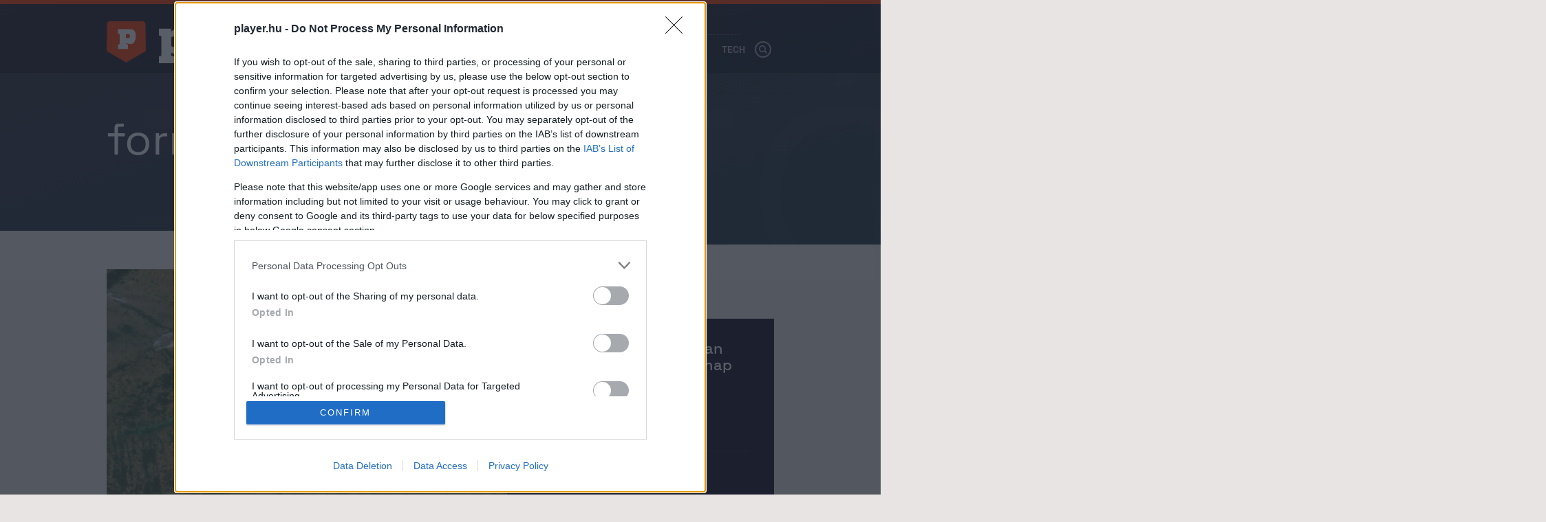

--- FILE ---
content_type: text/html; charset=UTF-8
request_url: https://player.hu/tag/forrosag/
body_size: 6455
content:
<!doctype html>
<html class="no-js" lang="hu-HU">
    <head>
        <meta charset="UTF-8">
        <title>forróság - Player.hu</title>

        <script src="https://cdn.atmedia.hu/player.hu.js?v=20260118" async></script>
        <script type="text/javascript" src="//imasdk.googleapis.com/js/sdkloader/ima3.js"></script>

        
        
        
        <meta name="description" content="Archívum: forróság">
<meta name="og:image" content="https://player.hu/assets/1e8c6a35/6e551333/img/player-preview.png">
<meta name="image" property="og:image" content="https://player.hu/assets/1e8c6a35/6e551333/img/player-preview.png">
<meta property="fb:app_id" content="856121001579773">
<link href="https://player.hu/tag/forrosag/" rel="canonical">
<link href="/assets/5952ada1/6e551333/css/vendor.css" rel="stylesheet">
<link href="/assets/1e8c6a35/6e551333/css/styles.css" rel="stylesheet">
<script src="/assets/e0a5a6ff/11a64a6d/raven.min.js"></script>
<script>Raven.config("https://2c652e6535b8456bb64a98d021b9efff@sentry.mito.hu/2", {"tags":{"php_version":"8.1.2-1ubuntu2.23"},"whitelistUrls":["http://player.hu","https://player.hu","http://staging.player.hu","https://staging.player.hu"],"release":"4e6f20c8","environment":"production"}).install();

(function(w,d,s,l,i){w[l]=w[l]||[];w[l].push({'gtm.start':
new Date().getTime(),event:'gtm.js'});var f=d.getElementsByTagName(s)[0],
j=d.createElement(s),dl=l!='dataLayer'?'&l='+l:'';j.async=true;j.src=
'https://www.googletagmanager.com/gtm.js?id='+i+dl+ '&gtm_auth=P-OjreiJsfc3to1s28VMkA&gtm_preview=env-2&gtm_cookies_win=x';f.parentNode.insertBefore(j,f);
})(window,document,'script','dataLayer','GTM-MTKXWJL');</script>
</script>        <meta name="csrf-param" content="_csrf_44d5fdd1785b390e53d7d8000710fa0a">
<meta name="csrf-token" content="ZoPd64nwVz2lgRRTXxf5Ct_N628DSqWaQkrNvMYbElAFxarY08c4VeLjTj0dXo47r6meB0Al_6obBYH460hbYw==">
        <meta http-equiv="X-UA-Compatible" content="IE=edge">
        <meta name="viewport" content="width=device-width, initial-scale=1">
        <meta name="robots" content="max-image-preview:large" />

        <link rel="apple-touch-icon-precomposed" sizes="144x144" href="/assets/1e8c6a35/6e551333/img/favicon-144.png">
        <link rel="apple-touch-icon-precomposed" sizes="114x114" href="/assets/1e8c6a35/6e551333/img/favicon-114.png">
        <link rel="apple-touch-icon-precomposed" sizes="72x72" href="/assets/1e8c6a35/6e551333/img/favicon-72.png">
        <link rel="apple-touch-icon-precomposed" href="/assets/1e8c6a35/6e551333/img/favicon-57.png">
        <link rel="shortcut icon" href="/assets/1e8c6a35/6e551333/img/favicon.png">
        <link rel="icon" href="/favicon.ico">
        <link rel="shortcut icon" sizes="196x196" href="/assets/1e8c6a35/6e551333/img/favicon-196.png">
        <meta name="msapplication-TileImage" content="/assets/1e8c6a35/6e551333/img/favicon-144.png">
        <meta name="msapplication-TileColor" content="#231407">
        <meta name="google-site-verification" content="5GJIz9OHV8-TGHaaYWkiIVHqlO6sWdEsrEWymjlrFOI" />
        <meta name="facebook-domain-verification" content="dnr25a7sjqwt5ib11qqc362sg3gw6j" />

        
        <script>
            window.deviceOptions = {
                isMobile: 0,
                isMobileAgent: 0,
                isDesktop: 1,
            };

            window.embedOptions = {
                baseUrl:   '',
                csrfParam: '_csrf_44d5fdd1785b390e53d7d8000710fa0a',
                csrfToken: 'ZoPd64nwVz2lgRRTXxf5Ct_N628DSqWaQkrNvMYbElAFxarY08c4VeLjTj0dXo47r6meB0Al_6obBYH460hbYw==',
            }
        </script>

                <!-- Google tag (gtag.js) -->
        <script async src="https://www.googletagmanager.com/gtag/js?id=G-3S8JR07C7V"></script>
        <script>
            window.dataLayer = window.dataLayer || [];
            function gtag(){dataLayer.push(arguments);}
            gtag('consent', 'default', {
                'ad_user_data': 'denied',
                'ad_personalization': 'denied',
                'ad_storage': 'denied',
                'analytics_storage': 'denied',
                'wait_for_update': 500,
            });

            gtag('js', new Date());
            gtag('config', 'G-3S8JR07C7V');
        </script>

        <!-- Google tag (gtag.js) -->
        <script async src="https://www.googletagmanager.com/gtag/js?id=AW-820564190"></script>
        <script>
            window.dataLayer = window.dataLayer || [];
            function gtag(){dataLayer.push(arguments);}
            gtag('js', new Date());

            gtag('config', 'AW-820564190');
        </script>
        
        <!-- isMobile:0, byAgent:0, isDesktop:1-->
    </head>
    <body >
        <script>var plyrOptions = {"baseUrl":"https:\/\/player.hu","fb_access_token":"856121001579773|ZKEenXdSloBw4KWgWUEj0nGKklU"}</script>
<noscript><iframe src="https://www.googletagmanager.com/ns.html?id=GTM-MTKXWJL&gtm_auth=P-OjreiJsfc3to1s28VMkA&gtm_preview=env-2&gtm_cookies_win=x"
height="0" width="0" style="display:none;visibility:hidden"></iframe></noscript>
        <!--[if lt IE 8]>
            <p class="browserupgrade">You are using an <strong>outdated</strong> browser. Please <a href="http://browsehappy.com/">upgrade your browser</a> to improve your experience.</p>
        <![endif]-->
        <div id="fb-root"></div>
        <script async defer crossorigin="anonymous" src="https://connect.facebook.net/hu_HU/sdk.js#xfbml=1&version=v14.0" nonce="fI33naL2"></script>
                                            <div class="ph-wrap" style="width:100%">
                    <div id="player_tagoldal_fekvo_1"></div>
                </div>
                                    <header class="main-header">
            <div class="container">
                                <h1 class="logo logo-home" title="Player.hu">
                    <a href="https://player.hu/"><img width="296" height="61" src="/assets/1e8c6a35/6e551333/img/player-logo-homepage-new.svg" alt="Player - A férfi legjobb oldala."></a>
                </h1>
                                <div class="navigation navigation-home">
                                        <ul class="tags home-tags-inline" style="padding-bottom:0;margin-bottom:0;">
                                            </ul>
                    <div class="menu-fomenu-container"><ul id="menu-fomenu-1" class="menu"><li class="menu-item menu-item-type-custom menu-item-object-custom menu-item-866770"><a href="https://player.hu/legfrissebb/">Legfrissebb</a></li>
<li class="menu-item menu-item-type-taxonomy menu-item-object-category menu-item-has-children menu-item-218173"><a href="https://player.hu/auto-motor-2">Autó</a>
<ul class="sub-menu">
	<li class="menu-item menu-item-type-custom menu-item-object-custom menu-item-480674"><a href="https://player.hu/tema/autotesztek/">Autótesztek</a></li>
	<li class="menu-item menu-item-type-custom menu-item-object-custom menu-item-1033751"><a href="https://player.hu/tema/autotortenelem/">Autótörténelem</a></li>
	<li class="menu-item menu-item-type-custom menu-item-object-custom menu-item-866771"><a href="https://player.hu/tema/esszel_messzebb_jutnal/">Ésszel messzebb jutnál</a></li>
	<li class="menu-item menu-item-type-custom menu-item-object-custom menu-item-480693"><a href="https://player.hu/f1">Formula–1</a></li>
</ul>
</li>
<li class="menu-item menu-item-type-taxonomy menu-item-object-category menu-item-has-children menu-item-176261"><a href="https://player.hu/eletmod">Életmód</a>
<ul class="sub-menu">
	<li class="menu-item menu-item-type-taxonomy menu-item-object-category menu-item-223182"><a href="https://player.hu/eletmod/divat">A nap csaja</a></li>
	<li class="menu-item menu-item-type-taxonomy menu-item-object-category menu-item-223183"><a href="https://player.hu/eletmod/design">Dizájn</a></li>
	<li class="menu-item menu-item-type-custom menu-item-object-custom menu-item-480700"><a href="https://player.hu/tema/egeszsegedre/">Egészség</a></li>
	<li class="menu-item menu-item-type-custom menu-item-object-custom menu-item-1293214"><a href="https://player.hu/tema/futokaland">Futókaland</a></li>
	<li class="menu-item menu-item-type-taxonomy menu-item-object-category menu-item-223184"><a href="https://player.hu/eletmod/gasztro">Gasztro</a></li>
	<li class="menu-item menu-item-type-taxonomy menu-item-object-category menu-item-1032929"><a href="https://player.hu/eletmod/parkapcsolat">Párkapcsolat</a></li>
	<li class="menu-item menu-item-type-taxonomy menu-item-object-category menu-item-287755"><a href="https://player.hu/eletmod/highlife">Style &amp; Highlife</a></li>
	<li class="menu-item menu-item-type-taxonomy menu-item-object-category menu-item-409380"><a href="https://player.hu/eletmod/zold-jovo">Zöld jövő</a></li>
</ul>
</li>
<li class="menu-item menu-item-type-taxonomy menu-item-object-category menu-item-has-children menu-item-921329"><a href="https://player.hu/kaland">Kaland</a>
<ul class="sub-menu">
	<li class="menu-item menu-item-type-custom menu-item-object-custom menu-item-1162248"><a href="https://player.hu/tema/a-het-celpontja/">A hét célpontja</a></li>
	<li class="menu-item menu-item-type-taxonomy menu-item-object-category menu-item-921634"><a href="https://player.hu/kaland/outdoor">Outdoor</a></li>
	<li class="menu-item menu-item-type-taxonomy menu-item-object-category menu-item-223186"><a href="https://player.hu/kaland/utazas">Utazás</a></li>
</ul>
</li>
<li class="menu-item menu-item-type-taxonomy menu-item-object-category menu-item-has-children menu-item-176263"><a href="https://player.hu/kult">Kult</a>
<ul class="sub-menu">
	<li class="menu-item menu-item-type-taxonomy menu-item-object-category menu-item-300936"><a href="https://player.hu/kult/napunk">#Napunk</a></li>
	<li class="menu-item menu-item-type-taxonomy menu-item-object-category menu-item-223179"><a href="https://player.hu/kult/film">Film</a></li>
	<li class="menu-item menu-item-type-custom menu-item-object-custom menu-item-1162247"><a href="https://player.hu/tag/kviz/">Kvíz</a></li>
	<li class="menu-item menu-item-type-taxonomy menu-item-object-topic menu-item-480670"><a href="https://player.hu/tema/movie-player">Movie Player</a></li>
	<li class="menu-item menu-item-type-custom menu-item-object-custom menu-item-1162250"><a href="https://player.hu/tema/premierlany/">Premierlány</a></li>
	<li class="menu-item menu-item-type-taxonomy menu-item-object-category menu-item-223180"><a href="https://player.hu/kult/szorakozas">Szórakozás</a></li>
	<li class="menu-item menu-item-type-taxonomy menu-item-object-category menu-item-223181"><a href="https://player.hu/kult/zene">Zene</a></li>
</ul>
</li>
<li class="menu-item menu-item-type-taxonomy menu-item-object-category menu-item-has-children menu-item-218136"><a href="https://player.hu/sport-3">Sport</a>
<ul class="sub-menu">
	<li class="menu-item menu-item-type-custom menu-item-object-custom menu-item-480702"><a href="https://player.hu/tag/foci/">Foci</a></li>
	<li class="menu-item menu-item-type-custom menu-item-object-custom menu-item-983572"><a href="https://player.hu/tema/igazolasfigyelo/">Igazolásfigyelő</a></li>
	<li class="menu-item menu-item-type-custom menu-item-object-custom menu-item-480703"><a href="https://player.hu/tag/sportelemzes/">Elemzések</a></li>
	<li class="menu-item menu-item-type-custom menu-item-object-custom menu-item-1010849"><a href="https://player.hu/tag/magyar-sport/">Magyar sport</a></li>
	<li class="menu-item menu-item-type-custom menu-item-object-custom menu-item-1162249"><a href="https://player.hu/tema/sportos-csajok">Sport, csajok, satöbbi</a></li>
</ul>
</li>
<li class="menu-item menu-item-type-taxonomy menu-item-object-category menu-item-has-children menu-item-218170"><a href="https://player.hu/tech-3">Tech</a>
<ul class="sub-menu">
	<li class="menu-item menu-item-type-custom menu-item-object-custom menu-item-726668"><a href="https://player.hu/tema/foldon-kivul/">Földön kívül</a></li>
	<li class="menu-item menu-item-type-taxonomy menu-item-object-topic menu-item-480696"><a href="https://player.hu/tema/mobil">Mobil</a></li>
	<li class="menu-item menu-item-type-custom menu-item-object-custom menu-item-480697"><a href="https://player.hu/tema/most-olvastam/">Most olvastam</a></li>
</ul>
</li>
</ul></div>                </div>
                <div class="header-btns">
                    <div class="search-btn"><img width="24" height="24" src="/assets/1e8c6a35/6e551333/img/icon-search.svg" alt=""></div>
                    <div class="menu-btn"><img width="24" height="24" src="/assets/1e8c6a35/6e551333/img/icon-menu.svg" alt=""></div>
                </div>
                <div id="nav-aside">
                    
<div class="menu-fomenu-container"><ul id="menu-fomenu-1" class="menu"><li><a class="featured" href="https://player.hu/f1/">Player F1</a></li><li class="menu-item menu-item-type-custom menu-item-object-custom menu-item-866770"><a href="https://player.hu/legfrissebb/">Legfrissebb</a></li>
<li class="menu-item menu-item-type-taxonomy menu-item-object-category menu-item-has-children menu-item-218173"><a href="https://player.hu/auto-motor-2">Autó</a>
<ul class="sub-menu">
	<li class="menu-item menu-item-type-custom menu-item-object-custom menu-item-480674"><a href="https://player.hu/tema/autotesztek/">Autótesztek</a></li>
	<li class="menu-item menu-item-type-custom menu-item-object-custom menu-item-1033751"><a href="https://player.hu/tema/autotortenelem/">Autótörténelem</a></li>
	<li class="menu-item menu-item-type-custom menu-item-object-custom menu-item-866771"><a href="https://player.hu/tema/esszel_messzebb_jutnal/">Ésszel messzebb jutnál</a></li>
	<li class="menu-item menu-item-type-custom menu-item-object-custom menu-item-480693"><a href="https://player.hu/f1">Formula–1</a></li>
</ul>
</li>
<li class="menu-item menu-item-type-taxonomy menu-item-object-category menu-item-has-children menu-item-176261"><a href="https://player.hu/eletmod">Életmód</a>
<ul class="sub-menu">
	<li class="menu-item menu-item-type-taxonomy menu-item-object-category menu-item-223182"><a href="https://player.hu/eletmod/divat">A nap csaja</a></li>
	<li class="menu-item menu-item-type-taxonomy menu-item-object-category menu-item-223183"><a href="https://player.hu/eletmod/design">Dizájn</a></li>
	<li class="menu-item menu-item-type-custom menu-item-object-custom menu-item-480700"><a href="https://player.hu/tema/egeszsegedre/">Egészség</a></li>
	<li class="menu-item menu-item-type-custom menu-item-object-custom menu-item-1293214"><a href="https://player.hu/tema/futokaland">Futókaland</a></li>
	<li class="menu-item menu-item-type-taxonomy menu-item-object-category menu-item-223184"><a href="https://player.hu/eletmod/gasztro">Gasztro</a></li>
	<li class="menu-item menu-item-type-taxonomy menu-item-object-category menu-item-1032929"><a href="https://player.hu/eletmod/parkapcsolat">Párkapcsolat</a></li>
	<li class="menu-item menu-item-type-taxonomy menu-item-object-category menu-item-287755"><a href="https://player.hu/eletmod/highlife">Style &amp; Highlife</a></li>
	<li class="menu-item menu-item-type-taxonomy menu-item-object-category menu-item-409380"><a href="https://player.hu/eletmod/zold-jovo">Zöld jövő</a></li>
</ul>
</li>
<li class="menu-item menu-item-type-taxonomy menu-item-object-category menu-item-has-children menu-item-921329"><a href="https://player.hu/kaland">Kaland</a>
<ul class="sub-menu">
	<li class="menu-item menu-item-type-custom menu-item-object-custom menu-item-1162248"><a href="https://player.hu/tema/a-het-celpontja/">A hét célpontja</a></li>
	<li class="menu-item menu-item-type-taxonomy menu-item-object-category menu-item-921634"><a href="https://player.hu/kaland/outdoor">Outdoor</a></li>
	<li class="menu-item menu-item-type-taxonomy menu-item-object-category menu-item-223186"><a href="https://player.hu/kaland/utazas">Utazás</a></li>
</ul>
</li>
<li class="menu-item menu-item-type-taxonomy menu-item-object-category menu-item-has-children menu-item-176263"><a href="https://player.hu/kult">Kult</a>
<ul class="sub-menu">
	<li class="menu-item menu-item-type-taxonomy menu-item-object-category menu-item-300936"><a href="https://player.hu/kult/napunk">#Napunk</a></li>
	<li class="menu-item menu-item-type-taxonomy menu-item-object-category menu-item-223179"><a href="https://player.hu/kult/film">Film</a></li>
	<li class="menu-item menu-item-type-custom menu-item-object-custom menu-item-1162247"><a href="https://player.hu/tag/kviz/">Kvíz</a></li>
	<li class="menu-item menu-item-type-taxonomy menu-item-object-topic menu-item-480670"><a href="https://player.hu/tema/movie-player">Movie Player</a></li>
	<li class="menu-item menu-item-type-custom menu-item-object-custom menu-item-1162250"><a href="https://player.hu/tema/premierlany/">Premierlány</a></li>
	<li class="menu-item menu-item-type-taxonomy menu-item-object-category menu-item-223180"><a href="https://player.hu/kult/szorakozas">Szórakozás</a></li>
	<li class="menu-item menu-item-type-taxonomy menu-item-object-category menu-item-223181"><a href="https://player.hu/kult/zene">Zene</a></li>
</ul>
</li>
<li class="menu-item menu-item-type-taxonomy menu-item-object-category menu-item-has-children menu-item-218136"><a href="https://player.hu/sport-3">Sport</a>
<ul class="sub-menu">
	<li class="menu-item menu-item-type-custom menu-item-object-custom menu-item-480702"><a href="https://player.hu/tag/foci/">Foci</a></li>
	<li class="menu-item menu-item-type-custom menu-item-object-custom menu-item-983572"><a href="https://player.hu/tema/igazolasfigyelo/">Igazolásfigyelő</a></li>
	<li class="menu-item menu-item-type-custom menu-item-object-custom menu-item-480703"><a href="https://player.hu/tag/sportelemzes/">Elemzések</a></li>
	<li class="menu-item menu-item-type-custom menu-item-object-custom menu-item-1010849"><a href="https://player.hu/tag/magyar-sport/">Magyar sport</a></li>
	<li class="menu-item menu-item-type-custom menu-item-object-custom menu-item-1162249"><a href="https://player.hu/tema/sportos-csajok">Sport, csajok, satöbbi</a></li>
</ul>
</li>
<li class="menu-item menu-item-type-taxonomy menu-item-object-category menu-item-has-children menu-item-218170"><a href="https://player.hu/tech-3">Tech</a>
<ul class="sub-menu">
	<li class="menu-item menu-item-type-custom menu-item-object-custom menu-item-726668"><a href="https://player.hu/tema/foldon-kivul/">Földön kívül</a></li>
	<li class="menu-item menu-item-type-taxonomy menu-item-object-topic menu-item-480696"><a href="https://player.hu/tema/mobil">Mobil</a></li>
	<li class="menu-item menu-item-type-custom menu-item-object-custom menu-item-480697"><a href="https://player.hu/tema/most-olvastam/">Most olvastam</a></li>
</ul>
</li>
</ul></div><ul class="nav-aside-menu">
    <li class="static-pages">
        <a href="https://playermedia.hu/mediaajanlat/" target="_blank">Médiaajánlat</a>
        <a href="https://player.hu/impresszum">Impresszum</a>
        <a href="https://player.hu/szerzoi-jogok">Szerzői jogok</a>
        <a href="https://player.hu/pr-archivum/">PR-Archívum</a>
        <a href="https://player.hu/adatkezelesi-tajekoztato">Adatkezelési és adatvédelmi tájékoztató</a>
    </li>
</ul>                    <a href="https://player.hu/" class="home-logo"><img width="296" height="61" src="/assets/1e8c6a35/6e551333/img/player-logo-homepage.svg" alt="Player - A férfi legjobb oldala."></a>
                    <button class="nav-close nav-aside-close" aria-label="Bezár"><span></span></button>
                </div>
                    <ul class="home-tags">
                                                                            <li><a class="featured" href="https://player.hu/f1/">Player F1</a></li>
                                            </ul>
            </div>
        </header>
        
        <main class="main-content">
            
<div class="term-page">
    <header class="term-header">
        <div class="term-title-shadow"><span>forróság</span></div>
        <div class="term-title"><h1>forróság</h1></div>
    </header>

    <main class="term-content">
        <div class="featured-term-posts-list">
                            <div class="featured-post">
                    <a href="https://player.hu/tech-3/karpat-medence-az-urbol-forro-szaraz-nyar">
                        <div class="image-container">
                            <img src="https://player.hu/uploads/2024/09/a1-768x504.jpg" loading="lazy" alt="" />
                        </div>
                        <div class="article-container">
                            <h2 class="article-title">Az űrből is látszik, hogyan alakította át néhány hónap alatt a perzselő nyár a Kárpát-medencét</h2>
                            <div class="article-info">
                                <div class="publish-date">2024. szeptember 4.</div>
                                <div class="author">afd</div>
                            </div>
                        </div>
                    </a>
                </div>
                            <div class="featured-post">
                    <a href="https://player.hu/tech-3/kulonos-anyagra-bukkantak-a-tejutrendszer-poklaban">
                        <div class="image-container">
                            <img src="https://player.hu/uploads/2023/04/bolygooo-768x432.png" loading="lazy" alt="" />
                        </div>
                        <div class="article-container">
                            <h2 class="article-title">Különös anyagra bukkantak a Tejútrendszer poklában</h2>
                            <div class="article-info">
                                <div class="publish-date">2023. április 30.</div>
                                <div class="author">Balla Sándor</div>
                            </div>
                        </div>
                    </a>
                </div>
                    </div>
        <div class="term-posts-list">
                                                                
                 <div class="term-post">
                    <a href="https://player.hu/eletmod/termeszetes-legkondi-madridban">
                        <div class="image-container">
                            <img src="https://player.hu/uploads/2022/07/madrid-768x504.jpg" loading="lazy" alt="" />
                        </div>
                        <div class="article-container">
                            <h2 class="article-title">Óriási természetes légkondit építenek Madridban</h2>
                            <div class="article-info">
                                <div class="publish-date">2022. július 12.</div>
                                <div class="author">Ujlaky István</div>
                            </div>
                        </div>
                    </a>
                </div>
                                                                
                 <div class="term-post">
                    <a href="https://player.hu/eletmod/felmelegedes-erdotuz">
                        <div class="image-container">
                            <img src="https://player.hu/uploads/2022/02/erdo2-768x432.jpg" loading="lazy" alt="" />
                        </div>
                        <div class="article-container">
                            <h2 class="article-title">A földhasználat és a globális felmelegedés miatt egyre durvább erdőtüzek jöhetnek</h2>
                            <div class="article-info">
                                <div class="publish-date">2022. február 26.</div>
                                <div class="author">Dévai László</div>
                            </div>
                        </div>
                    </a>
                </div>
                                                                
                 <div class="term-post">
                    <a href="https://player.hu/eletmod/forrosag-megviseli-a-mentalis-betegeket">
                        <div class="image-container">
                            <img src="https://player.hu/uploads/2022/02/hot2-768x432.jpg" loading="lazy" alt="" />
                        </div>
                        <div class="article-container">
                            <h2 class="article-title">Nagyon megviseli a forróság a mentális betegségekkel küzdőket</h2>
                            <div class="article-info">
                                <div class="publish-date">2022. február 25.</div>
                                <div class="author">Dévai László</div>
                            </div>
                        </div>
                    </a>
                </div>
                                                                        <div class="ph-wrap" style="width:100%">
                            <div id="player_tagoldal_fekvo_2"></div>
                        </div>
                                    
                 <div class="term-post">
                    <a href="https://player.hu/eletmod/julius-volt-minden-idok-legforrobb-honapja">
                        <div class="image-container">
                            <img src="https://player.hu/uploads/2021/08/34-768x432.jpg" loading="lazy" alt="" />
                        </div>
                        <div class="article-container">
                            <h2 class="article-title">Július volt minden idők legforróbb hónapja</h2>
                            <div class="article-info">
                                <div class="publish-date">2021. augusztus 16.</div>
                                <div class="author">Dévai László</div>
                            </div>
                        </div>
                    </a>
                </div>
                                                                
                 <div class="term-post">
                    <a href="https://player.hu/eletmod/visszatert-a-pokoli-meleg-ma-deltol-pentekig-a-legmagasabb-foku-hosegriasztas-van-ervenyben">
                        <div class="image-container">
                            <img src="https://player.hu/uploads/2021/07/forrosag-768x432.jpg" loading="lazy" alt="" />
                        </div>
                        <div class="article-container">
                            <h2 class="article-title">Visszatért a pokoli meleg, ma déltől péntekig a legmagasabb fokú hőségriasztás van érvényben</h2>
                            <div class="article-info">
                                <div class="publish-date">2021. július 26.</div>
                                <div class="author">Dévai László</div>
                            </div>
                        </div>
                    </a>
                </div>
                                                                
                 <div class="term-post">
                    <a href="https://player.hu/eletmod/tulelesi-tippek-a-holnapi-40-fok-folotti-homerseklethez">
                        <div class="image-container">
                            <img src="https://player.hu/uploads/2021/07/nap-768x432.jpg" loading="lazy" alt="" />
                        </div>
                        <div class="article-container">
                            <h2 class="article-title">Túlélési tippek a holnapi 40 fok fölötti hőmérséklethez</h2>
                            <div class="article-info">
                                <div class="publish-date">2021. július 13.</div>
                                <div class="author">Dévai László</div>
                            </div>
                        </div>
                    </a>
                </div>
                                                                        <div class="ph-wrap" style="width:100%">
                            <div id="player_tagoldal_fekvo_3"></div>
                        </div>
                                    
                 <div class="term-post">
                    <a href="https://player.hu/eletmod/tombol-a-hoseg-az-eszaki-sarkkor-kozeleben-is-34-celsius-fokot-mertek">
                        <div class="image-container">
                            <img src="https://player.hu/uploads/2021/07/summer-768x512.jpeg" loading="lazy" alt="" />
                        </div>
                        <div class="article-container">
                            <h2 class="article-title">Pokoli a hőség az északi sarkkör közelében (is), 34 Celsius-fokot mértek</h2>
                            <div class="article-info">
                                <div class="publish-date">2021. július 6.</div>
                                <div class="author">afd</div>
                            </div>
                        </div>
                    </a>
                </div>
                                                                
                 <div class="term-post">
                    <a href="https://player.hu/eletmod/az-emberek-nem-lesznek-kepesek-megbirkozni-azzal-ha-nem-sikerul-15-fok-alatt-tartani-a-felmelegedes-merteket">
                        <div class="image-container">
                            <img src="https://player.hu/uploads/2021/06/global-warming-768x512.jpeg" loading="lazy" alt="" />
                        </div>
                        <div class="article-container">
                            <h2 class="article-title">Az emberek nem lesznek képesek megbirkózni azzal, ha nem sikerül 1,5 fok alatt tartani a felmelegedés mértékét</h2>
                            <div class="article-info">
                                <div class="publish-date">2021. június 24.</div>
                                <div class="author">afd</div>
                            </div>
                        </div>
                    </a>
                </div>
                    </div>
            </main>
</div>
        </main>
        <footer class="main-footer">
            <div class="main-footer-container">
                <div class="logo"><span class="visuallyhidden">Player - az online férfimagazin</span></div>
                <span class="copyright">2026 &copy; Copyright Player Media Group Zrt. Minden jog fenntartva.</span>
                <ul class="site-functions">
                    <li><a href="https://playermedia.hu/mediaajanlat/" target="_blank">Médiaajánlat</a></li>
                    <li><a href="https://player.hu/impresszum">Impresszum</a></li>
                    <li><a href="https://player.hu/szerzoi-jogok">Szerzői jogok</a></li>
                    <li><a href="https://player.hu/pr-archivum/">PR-Archívum</a></li>
                    <li><a href="https://player.hu/adatkezelesi-tajekoztato">Adatkezelési és adatvédelmi tájékoztató</a></li>
                </ul>
            </div>
        </footer>
        <div id="nav-search">
            <form action="/kereses">
                <input class="input" name="q" placeholder="Keresés" autocomplete="off" required>
                <button type="submit" class="search-button"><i class="icon-search"></i></button>
            </form>
            <button class="nav-close search-close">
                <span></span>
            </button>
        </div>

        
<div id="dialog-welcome">
    <a href="#" class="close"></a>
    <a href="https://player.hu/adventi-kalendarium" class="link"></a>
</div>
        <div id="newsletter-modal" class="newsletter-subscribe">
    <a href="#" class="close ga-click-event" data-ga_category="Hírlevél" data-ga_action="Popup" data-ga_label="Close"></a>
    <div class="title">Hírlevél feliratkozás</div>
    <p>Iratkozz fel a hírlevelünkre, és mi minden héten érdekes, szórakoztató sztorikat küldünk neked a világból.</p>
    <form action="/hirlevel/feliratkozas" method="get" lang="hu">
        <div class="subscribe-input-wrap">
            <input type="text" class="subscribe-input" name="fname" placeholder="Beceneved" required="required"/>
            <input type="email" class="subscribe-input" name="email" placeholder="E-mail címed" required="required"/>
        </div>
        <div class="newsletter-error-message"></div>
        <div class="gdpr">
            <div>
                <fieldset>
                    <label for="gdpr_1">
                        <input id="gdpr_1" name="gdpr_1" type="checkbox" value="Y" required="required"/> Hozzájárulok
                        ahhoz, hogy a Player Media Group Zrt. rendszeresen, személyre szabott elektronikus hírlevelet küldjön
                        az e-mail címemre a legfontosabb sztorikkal, hírekkel és véleményekkel kapcsolatban.
                    </label>
                    <br><br>
                    <label for="gdpr_2">
                        <input id="gdpr_2" name="gdpr_2" type="checkbox" value="Y" required="required"/> Elolvastam és
                        elfogadom az <a href="https://player.hu/adatkezelesi-tajekoztato/" target="_blank">adatvédelmi
                            szabályzatot</a>.
                    </label>
                </fieldset>
            </div>
        </div>
        <div class="recaptcha">This site is protected by reCAPTCHA and the Google <a href="https://policies.google.com/privacy">Privacy Policy</a> and <a href="https://policies.google.com/terms">Terms of Service</a> apply.</div>
        <div class="form-buttons">
            <button type="submit" name="subscribe_btn" class="btn btn--subscribe btn--natural-width ga-click-event" data-ga_category="Hírlevél" data-ga_action="Feliratkozás">
                Feliratkozom
            </button>
            <input type="hidden" name="recaptcha_response" id="recaptchaResponse">
            <div id="loader" style="display: none !important;">
                <div class="loader-16"></div>
            </div>
        </div>
    </form>
</div>

        <script src="https://www.google.com/recaptcha/api.js?render=6LdUNtcZAAAAAC7PdAr5xuMKa0ydBze1CeyZmu_5" async defer></script>

        <script charset="UTF-8" src="https://cdn.pushpushgo.com/js/5ad74cd3fd19a7000c965d12.js" async="async"></script>
        <!-- Goodgame affiliate verification -->
        <!-- e4a26a3378304b81944e14f81e40115b -->

        <!-- Google Tag Manager (noscript) -->
        <noscript>
            <iframe src="https://www.googletagmanager.com/ns.html?id=GTM-MTKXWJL&gtm_auth=QfUUQEAbpb5C9WP5VLy5BA&gtm_preview=env-5&gtm_cookies_win=x" height="0" width="0" style="display:none;visibility:hidden"></iframe>
        </noscript>
        <!-- End Google Tag Manager (noscript) -->

        <a href="#" class="scroll-to-top"></a>

        <script src="/assets/5952ada1/6e551333/js/vendor.js"></script>
<script src="/assets/f9d2163b/db1cd553/js/modernizr.js"></script>
<script src="/assets/1e8c6a35/6e551333/js/combined.js"></script>    <script defer src="https://static.cloudflareinsights.com/beacon.min.js/vcd15cbe7772f49c399c6a5babf22c1241717689176015" integrity="sha512-ZpsOmlRQV6y907TI0dKBHq9Md29nnaEIPlkf84rnaERnq6zvWvPUqr2ft8M1aS28oN72PdrCzSjY4U6VaAw1EQ==" data-cf-beacon='{"version":"2024.11.0","token":"036f2c28ce1148b3b1634cfca58293a2","r":1,"server_timing":{"name":{"cfCacheStatus":true,"cfEdge":true,"cfExtPri":true,"cfL4":true,"cfOrigin":true,"cfSpeedBrain":true},"location_startswith":null}}' crossorigin="anonymous"></script>
</body>
</html>


--- FILE ---
content_type: text/html; charset=utf-8
request_url: https://www.google.com/recaptcha/api2/anchor?ar=1&k=6LdUNtcZAAAAAC7PdAr5xuMKa0ydBze1CeyZmu_5&co=aHR0cHM6Ly9wbGF5ZXIuaHU6NDQz&hl=en&v=PoyoqOPhxBO7pBk68S4YbpHZ&size=invisible&anchor-ms=20000&execute-ms=30000&cb=t6po8737j5md
body_size: 48640
content:
<!DOCTYPE HTML><html dir="ltr" lang="en"><head><meta http-equiv="Content-Type" content="text/html; charset=UTF-8">
<meta http-equiv="X-UA-Compatible" content="IE=edge">
<title>reCAPTCHA</title>
<style type="text/css">
/* cyrillic-ext */
@font-face {
  font-family: 'Roboto';
  font-style: normal;
  font-weight: 400;
  font-stretch: 100%;
  src: url(//fonts.gstatic.com/s/roboto/v48/KFO7CnqEu92Fr1ME7kSn66aGLdTylUAMa3GUBHMdazTgWw.woff2) format('woff2');
  unicode-range: U+0460-052F, U+1C80-1C8A, U+20B4, U+2DE0-2DFF, U+A640-A69F, U+FE2E-FE2F;
}
/* cyrillic */
@font-face {
  font-family: 'Roboto';
  font-style: normal;
  font-weight: 400;
  font-stretch: 100%;
  src: url(//fonts.gstatic.com/s/roboto/v48/KFO7CnqEu92Fr1ME7kSn66aGLdTylUAMa3iUBHMdazTgWw.woff2) format('woff2');
  unicode-range: U+0301, U+0400-045F, U+0490-0491, U+04B0-04B1, U+2116;
}
/* greek-ext */
@font-face {
  font-family: 'Roboto';
  font-style: normal;
  font-weight: 400;
  font-stretch: 100%;
  src: url(//fonts.gstatic.com/s/roboto/v48/KFO7CnqEu92Fr1ME7kSn66aGLdTylUAMa3CUBHMdazTgWw.woff2) format('woff2');
  unicode-range: U+1F00-1FFF;
}
/* greek */
@font-face {
  font-family: 'Roboto';
  font-style: normal;
  font-weight: 400;
  font-stretch: 100%;
  src: url(//fonts.gstatic.com/s/roboto/v48/KFO7CnqEu92Fr1ME7kSn66aGLdTylUAMa3-UBHMdazTgWw.woff2) format('woff2');
  unicode-range: U+0370-0377, U+037A-037F, U+0384-038A, U+038C, U+038E-03A1, U+03A3-03FF;
}
/* math */
@font-face {
  font-family: 'Roboto';
  font-style: normal;
  font-weight: 400;
  font-stretch: 100%;
  src: url(//fonts.gstatic.com/s/roboto/v48/KFO7CnqEu92Fr1ME7kSn66aGLdTylUAMawCUBHMdazTgWw.woff2) format('woff2');
  unicode-range: U+0302-0303, U+0305, U+0307-0308, U+0310, U+0312, U+0315, U+031A, U+0326-0327, U+032C, U+032F-0330, U+0332-0333, U+0338, U+033A, U+0346, U+034D, U+0391-03A1, U+03A3-03A9, U+03B1-03C9, U+03D1, U+03D5-03D6, U+03F0-03F1, U+03F4-03F5, U+2016-2017, U+2034-2038, U+203C, U+2040, U+2043, U+2047, U+2050, U+2057, U+205F, U+2070-2071, U+2074-208E, U+2090-209C, U+20D0-20DC, U+20E1, U+20E5-20EF, U+2100-2112, U+2114-2115, U+2117-2121, U+2123-214F, U+2190, U+2192, U+2194-21AE, U+21B0-21E5, U+21F1-21F2, U+21F4-2211, U+2213-2214, U+2216-22FF, U+2308-230B, U+2310, U+2319, U+231C-2321, U+2336-237A, U+237C, U+2395, U+239B-23B7, U+23D0, U+23DC-23E1, U+2474-2475, U+25AF, U+25B3, U+25B7, U+25BD, U+25C1, U+25CA, U+25CC, U+25FB, U+266D-266F, U+27C0-27FF, U+2900-2AFF, U+2B0E-2B11, U+2B30-2B4C, U+2BFE, U+3030, U+FF5B, U+FF5D, U+1D400-1D7FF, U+1EE00-1EEFF;
}
/* symbols */
@font-face {
  font-family: 'Roboto';
  font-style: normal;
  font-weight: 400;
  font-stretch: 100%;
  src: url(//fonts.gstatic.com/s/roboto/v48/KFO7CnqEu92Fr1ME7kSn66aGLdTylUAMaxKUBHMdazTgWw.woff2) format('woff2');
  unicode-range: U+0001-000C, U+000E-001F, U+007F-009F, U+20DD-20E0, U+20E2-20E4, U+2150-218F, U+2190, U+2192, U+2194-2199, U+21AF, U+21E6-21F0, U+21F3, U+2218-2219, U+2299, U+22C4-22C6, U+2300-243F, U+2440-244A, U+2460-24FF, U+25A0-27BF, U+2800-28FF, U+2921-2922, U+2981, U+29BF, U+29EB, U+2B00-2BFF, U+4DC0-4DFF, U+FFF9-FFFB, U+10140-1018E, U+10190-1019C, U+101A0, U+101D0-101FD, U+102E0-102FB, U+10E60-10E7E, U+1D2C0-1D2D3, U+1D2E0-1D37F, U+1F000-1F0FF, U+1F100-1F1AD, U+1F1E6-1F1FF, U+1F30D-1F30F, U+1F315, U+1F31C, U+1F31E, U+1F320-1F32C, U+1F336, U+1F378, U+1F37D, U+1F382, U+1F393-1F39F, U+1F3A7-1F3A8, U+1F3AC-1F3AF, U+1F3C2, U+1F3C4-1F3C6, U+1F3CA-1F3CE, U+1F3D4-1F3E0, U+1F3ED, U+1F3F1-1F3F3, U+1F3F5-1F3F7, U+1F408, U+1F415, U+1F41F, U+1F426, U+1F43F, U+1F441-1F442, U+1F444, U+1F446-1F449, U+1F44C-1F44E, U+1F453, U+1F46A, U+1F47D, U+1F4A3, U+1F4B0, U+1F4B3, U+1F4B9, U+1F4BB, U+1F4BF, U+1F4C8-1F4CB, U+1F4D6, U+1F4DA, U+1F4DF, U+1F4E3-1F4E6, U+1F4EA-1F4ED, U+1F4F7, U+1F4F9-1F4FB, U+1F4FD-1F4FE, U+1F503, U+1F507-1F50B, U+1F50D, U+1F512-1F513, U+1F53E-1F54A, U+1F54F-1F5FA, U+1F610, U+1F650-1F67F, U+1F687, U+1F68D, U+1F691, U+1F694, U+1F698, U+1F6AD, U+1F6B2, U+1F6B9-1F6BA, U+1F6BC, U+1F6C6-1F6CF, U+1F6D3-1F6D7, U+1F6E0-1F6EA, U+1F6F0-1F6F3, U+1F6F7-1F6FC, U+1F700-1F7FF, U+1F800-1F80B, U+1F810-1F847, U+1F850-1F859, U+1F860-1F887, U+1F890-1F8AD, U+1F8B0-1F8BB, U+1F8C0-1F8C1, U+1F900-1F90B, U+1F93B, U+1F946, U+1F984, U+1F996, U+1F9E9, U+1FA00-1FA6F, U+1FA70-1FA7C, U+1FA80-1FA89, U+1FA8F-1FAC6, U+1FACE-1FADC, U+1FADF-1FAE9, U+1FAF0-1FAF8, U+1FB00-1FBFF;
}
/* vietnamese */
@font-face {
  font-family: 'Roboto';
  font-style: normal;
  font-weight: 400;
  font-stretch: 100%;
  src: url(//fonts.gstatic.com/s/roboto/v48/KFO7CnqEu92Fr1ME7kSn66aGLdTylUAMa3OUBHMdazTgWw.woff2) format('woff2');
  unicode-range: U+0102-0103, U+0110-0111, U+0128-0129, U+0168-0169, U+01A0-01A1, U+01AF-01B0, U+0300-0301, U+0303-0304, U+0308-0309, U+0323, U+0329, U+1EA0-1EF9, U+20AB;
}
/* latin-ext */
@font-face {
  font-family: 'Roboto';
  font-style: normal;
  font-weight: 400;
  font-stretch: 100%;
  src: url(//fonts.gstatic.com/s/roboto/v48/KFO7CnqEu92Fr1ME7kSn66aGLdTylUAMa3KUBHMdazTgWw.woff2) format('woff2');
  unicode-range: U+0100-02BA, U+02BD-02C5, U+02C7-02CC, U+02CE-02D7, U+02DD-02FF, U+0304, U+0308, U+0329, U+1D00-1DBF, U+1E00-1E9F, U+1EF2-1EFF, U+2020, U+20A0-20AB, U+20AD-20C0, U+2113, U+2C60-2C7F, U+A720-A7FF;
}
/* latin */
@font-face {
  font-family: 'Roboto';
  font-style: normal;
  font-weight: 400;
  font-stretch: 100%;
  src: url(//fonts.gstatic.com/s/roboto/v48/KFO7CnqEu92Fr1ME7kSn66aGLdTylUAMa3yUBHMdazQ.woff2) format('woff2');
  unicode-range: U+0000-00FF, U+0131, U+0152-0153, U+02BB-02BC, U+02C6, U+02DA, U+02DC, U+0304, U+0308, U+0329, U+2000-206F, U+20AC, U+2122, U+2191, U+2193, U+2212, U+2215, U+FEFF, U+FFFD;
}
/* cyrillic-ext */
@font-face {
  font-family: 'Roboto';
  font-style: normal;
  font-weight: 500;
  font-stretch: 100%;
  src: url(//fonts.gstatic.com/s/roboto/v48/KFO7CnqEu92Fr1ME7kSn66aGLdTylUAMa3GUBHMdazTgWw.woff2) format('woff2');
  unicode-range: U+0460-052F, U+1C80-1C8A, U+20B4, U+2DE0-2DFF, U+A640-A69F, U+FE2E-FE2F;
}
/* cyrillic */
@font-face {
  font-family: 'Roboto';
  font-style: normal;
  font-weight: 500;
  font-stretch: 100%;
  src: url(//fonts.gstatic.com/s/roboto/v48/KFO7CnqEu92Fr1ME7kSn66aGLdTylUAMa3iUBHMdazTgWw.woff2) format('woff2');
  unicode-range: U+0301, U+0400-045F, U+0490-0491, U+04B0-04B1, U+2116;
}
/* greek-ext */
@font-face {
  font-family: 'Roboto';
  font-style: normal;
  font-weight: 500;
  font-stretch: 100%;
  src: url(//fonts.gstatic.com/s/roboto/v48/KFO7CnqEu92Fr1ME7kSn66aGLdTylUAMa3CUBHMdazTgWw.woff2) format('woff2');
  unicode-range: U+1F00-1FFF;
}
/* greek */
@font-face {
  font-family: 'Roboto';
  font-style: normal;
  font-weight: 500;
  font-stretch: 100%;
  src: url(//fonts.gstatic.com/s/roboto/v48/KFO7CnqEu92Fr1ME7kSn66aGLdTylUAMa3-UBHMdazTgWw.woff2) format('woff2');
  unicode-range: U+0370-0377, U+037A-037F, U+0384-038A, U+038C, U+038E-03A1, U+03A3-03FF;
}
/* math */
@font-face {
  font-family: 'Roboto';
  font-style: normal;
  font-weight: 500;
  font-stretch: 100%;
  src: url(//fonts.gstatic.com/s/roboto/v48/KFO7CnqEu92Fr1ME7kSn66aGLdTylUAMawCUBHMdazTgWw.woff2) format('woff2');
  unicode-range: U+0302-0303, U+0305, U+0307-0308, U+0310, U+0312, U+0315, U+031A, U+0326-0327, U+032C, U+032F-0330, U+0332-0333, U+0338, U+033A, U+0346, U+034D, U+0391-03A1, U+03A3-03A9, U+03B1-03C9, U+03D1, U+03D5-03D6, U+03F0-03F1, U+03F4-03F5, U+2016-2017, U+2034-2038, U+203C, U+2040, U+2043, U+2047, U+2050, U+2057, U+205F, U+2070-2071, U+2074-208E, U+2090-209C, U+20D0-20DC, U+20E1, U+20E5-20EF, U+2100-2112, U+2114-2115, U+2117-2121, U+2123-214F, U+2190, U+2192, U+2194-21AE, U+21B0-21E5, U+21F1-21F2, U+21F4-2211, U+2213-2214, U+2216-22FF, U+2308-230B, U+2310, U+2319, U+231C-2321, U+2336-237A, U+237C, U+2395, U+239B-23B7, U+23D0, U+23DC-23E1, U+2474-2475, U+25AF, U+25B3, U+25B7, U+25BD, U+25C1, U+25CA, U+25CC, U+25FB, U+266D-266F, U+27C0-27FF, U+2900-2AFF, U+2B0E-2B11, U+2B30-2B4C, U+2BFE, U+3030, U+FF5B, U+FF5D, U+1D400-1D7FF, U+1EE00-1EEFF;
}
/* symbols */
@font-face {
  font-family: 'Roboto';
  font-style: normal;
  font-weight: 500;
  font-stretch: 100%;
  src: url(//fonts.gstatic.com/s/roboto/v48/KFO7CnqEu92Fr1ME7kSn66aGLdTylUAMaxKUBHMdazTgWw.woff2) format('woff2');
  unicode-range: U+0001-000C, U+000E-001F, U+007F-009F, U+20DD-20E0, U+20E2-20E4, U+2150-218F, U+2190, U+2192, U+2194-2199, U+21AF, U+21E6-21F0, U+21F3, U+2218-2219, U+2299, U+22C4-22C6, U+2300-243F, U+2440-244A, U+2460-24FF, U+25A0-27BF, U+2800-28FF, U+2921-2922, U+2981, U+29BF, U+29EB, U+2B00-2BFF, U+4DC0-4DFF, U+FFF9-FFFB, U+10140-1018E, U+10190-1019C, U+101A0, U+101D0-101FD, U+102E0-102FB, U+10E60-10E7E, U+1D2C0-1D2D3, U+1D2E0-1D37F, U+1F000-1F0FF, U+1F100-1F1AD, U+1F1E6-1F1FF, U+1F30D-1F30F, U+1F315, U+1F31C, U+1F31E, U+1F320-1F32C, U+1F336, U+1F378, U+1F37D, U+1F382, U+1F393-1F39F, U+1F3A7-1F3A8, U+1F3AC-1F3AF, U+1F3C2, U+1F3C4-1F3C6, U+1F3CA-1F3CE, U+1F3D4-1F3E0, U+1F3ED, U+1F3F1-1F3F3, U+1F3F5-1F3F7, U+1F408, U+1F415, U+1F41F, U+1F426, U+1F43F, U+1F441-1F442, U+1F444, U+1F446-1F449, U+1F44C-1F44E, U+1F453, U+1F46A, U+1F47D, U+1F4A3, U+1F4B0, U+1F4B3, U+1F4B9, U+1F4BB, U+1F4BF, U+1F4C8-1F4CB, U+1F4D6, U+1F4DA, U+1F4DF, U+1F4E3-1F4E6, U+1F4EA-1F4ED, U+1F4F7, U+1F4F9-1F4FB, U+1F4FD-1F4FE, U+1F503, U+1F507-1F50B, U+1F50D, U+1F512-1F513, U+1F53E-1F54A, U+1F54F-1F5FA, U+1F610, U+1F650-1F67F, U+1F687, U+1F68D, U+1F691, U+1F694, U+1F698, U+1F6AD, U+1F6B2, U+1F6B9-1F6BA, U+1F6BC, U+1F6C6-1F6CF, U+1F6D3-1F6D7, U+1F6E0-1F6EA, U+1F6F0-1F6F3, U+1F6F7-1F6FC, U+1F700-1F7FF, U+1F800-1F80B, U+1F810-1F847, U+1F850-1F859, U+1F860-1F887, U+1F890-1F8AD, U+1F8B0-1F8BB, U+1F8C0-1F8C1, U+1F900-1F90B, U+1F93B, U+1F946, U+1F984, U+1F996, U+1F9E9, U+1FA00-1FA6F, U+1FA70-1FA7C, U+1FA80-1FA89, U+1FA8F-1FAC6, U+1FACE-1FADC, U+1FADF-1FAE9, U+1FAF0-1FAF8, U+1FB00-1FBFF;
}
/* vietnamese */
@font-face {
  font-family: 'Roboto';
  font-style: normal;
  font-weight: 500;
  font-stretch: 100%;
  src: url(//fonts.gstatic.com/s/roboto/v48/KFO7CnqEu92Fr1ME7kSn66aGLdTylUAMa3OUBHMdazTgWw.woff2) format('woff2');
  unicode-range: U+0102-0103, U+0110-0111, U+0128-0129, U+0168-0169, U+01A0-01A1, U+01AF-01B0, U+0300-0301, U+0303-0304, U+0308-0309, U+0323, U+0329, U+1EA0-1EF9, U+20AB;
}
/* latin-ext */
@font-face {
  font-family: 'Roboto';
  font-style: normal;
  font-weight: 500;
  font-stretch: 100%;
  src: url(//fonts.gstatic.com/s/roboto/v48/KFO7CnqEu92Fr1ME7kSn66aGLdTylUAMa3KUBHMdazTgWw.woff2) format('woff2');
  unicode-range: U+0100-02BA, U+02BD-02C5, U+02C7-02CC, U+02CE-02D7, U+02DD-02FF, U+0304, U+0308, U+0329, U+1D00-1DBF, U+1E00-1E9F, U+1EF2-1EFF, U+2020, U+20A0-20AB, U+20AD-20C0, U+2113, U+2C60-2C7F, U+A720-A7FF;
}
/* latin */
@font-face {
  font-family: 'Roboto';
  font-style: normal;
  font-weight: 500;
  font-stretch: 100%;
  src: url(//fonts.gstatic.com/s/roboto/v48/KFO7CnqEu92Fr1ME7kSn66aGLdTylUAMa3yUBHMdazQ.woff2) format('woff2');
  unicode-range: U+0000-00FF, U+0131, U+0152-0153, U+02BB-02BC, U+02C6, U+02DA, U+02DC, U+0304, U+0308, U+0329, U+2000-206F, U+20AC, U+2122, U+2191, U+2193, U+2212, U+2215, U+FEFF, U+FFFD;
}
/* cyrillic-ext */
@font-face {
  font-family: 'Roboto';
  font-style: normal;
  font-weight: 900;
  font-stretch: 100%;
  src: url(//fonts.gstatic.com/s/roboto/v48/KFO7CnqEu92Fr1ME7kSn66aGLdTylUAMa3GUBHMdazTgWw.woff2) format('woff2');
  unicode-range: U+0460-052F, U+1C80-1C8A, U+20B4, U+2DE0-2DFF, U+A640-A69F, U+FE2E-FE2F;
}
/* cyrillic */
@font-face {
  font-family: 'Roboto';
  font-style: normal;
  font-weight: 900;
  font-stretch: 100%;
  src: url(//fonts.gstatic.com/s/roboto/v48/KFO7CnqEu92Fr1ME7kSn66aGLdTylUAMa3iUBHMdazTgWw.woff2) format('woff2');
  unicode-range: U+0301, U+0400-045F, U+0490-0491, U+04B0-04B1, U+2116;
}
/* greek-ext */
@font-face {
  font-family: 'Roboto';
  font-style: normal;
  font-weight: 900;
  font-stretch: 100%;
  src: url(//fonts.gstatic.com/s/roboto/v48/KFO7CnqEu92Fr1ME7kSn66aGLdTylUAMa3CUBHMdazTgWw.woff2) format('woff2');
  unicode-range: U+1F00-1FFF;
}
/* greek */
@font-face {
  font-family: 'Roboto';
  font-style: normal;
  font-weight: 900;
  font-stretch: 100%;
  src: url(//fonts.gstatic.com/s/roboto/v48/KFO7CnqEu92Fr1ME7kSn66aGLdTylUAMa3-UBHMdazTgWw.woff2) format('woff2');
  unicode-range: U+0370-0377, U+037A-037F, U+0384-038A, U+038C, U+038E-03A1, U+03A3-03FF;
}
/* math */
@font-face {
  font-family: 'Roboto';
  font-style: normal;
  font-weight: 900;
  font-stretch: 100%;
  src: url(//fonts.gstatic.com/s/roboto/v48/KFO7CnqEu92Fr1ME7kSn66aGLdTylUAMawCUBHMdazTgWw.woff2) format('woff2');
  unicode-range: U+0302-0303, U+0305, U+0307-0308, U+0310, U+0312, U+0315, U+031A, U+0326-0327, U+032C, U+032F-0330, U+0332-0333, U+0338, U+033A, U+0346, U+034D, U+0391-03A1, U+03A3-03A9, U+03B1-03C9, U+03D1, U+03D5-03D6, U+03F0-03F1, U+03F4-03F5, U+2016-2017, U+2034-2038, U+203C, U+2040, U+2043, U+2047, U+2050, U+2057, U+205F, U+2070-2071, U+2074-208E, U+2090-209C, U+20D0-20DC, U+20E1, U+20E5-20EF, U+2100-2112, U+2114-2115, U+2117-2121, U+2123-214F, U+2190, U+2192, U+2194-21AE, U+21B0-21E5, U+21F1-21F2, U+21F4-2211, U+2213-2214, U+2216-22FF, U+2308-230B, U+2310, U+2319, U+231C-2321, U+2336-237A, U+237C, U+2395, U+239B-23B7, U+23D0, U+23DC-23E1, U+2474-2475, U+25AF, U+25B3, U+25B7, U+25BD, U+25C1, U+25CA, U+25CC, U+25FB, U+266D-266F, U+27C0-27FF, U+2900-2AFF, U+2B0E-2B11, U+2B30-2B4C, U+2BFE, U+3030, U+FF5B, U+FF5D, U+1D400-1D7FF, U+1EE00-1EEFF;
}
/* symbols */
@font-face {
  font-family: 'Roboto';
  font-style: normal;
  font-weight: 900;
  font-stretch: 100%;
  src: url(//fonts.gstatic.com/s/roboto/v48/KFO7CnqEu92Fr1ME7kSn66aGLdTylUAMaxKUBHMdazTgWw.woff2) format('woff2');
  unicode-range: U+0001-000C, U+000E-001F, U+007F-009F, U+20DD-20E0, U+20E2-20E4, U+2150-218F, U+2190, U+2192, U+2194-2199, U+21AF, U+21E6-21F0, U+21F3, U+2218-2219, U+2299, U+22C4-22C6, U+2300-243F, U+2440-244A, U+2460-24FF, U+25A0-27BF, U+2800-28FF, U+2921-2922, U+2981, U+29BF, U+29EB, U+2B00-2BFF, U+4DC0-4DFF, U+FFF9-FFFB, U+10140-1018E, U+10190-1019C, U+101A0, U+101D0-101FD, U+102E0-102FB, U+10E60-10E7E, U+1D2C0-1D2D3, U+1D2E0-1D37F, U+1F000-1F0FF, U+1F100-1F1AD, U+1F1E6-1F1FF, U+1F30D-1F30F, U+1F315, U+1F31C, U+1F31E, U+1F320-1F32C, U+1F336, U+1F378, U+1F37D, U+1F382, U+1F393-1F39F, U+1F3A7-1F3A8, U+1F3AC-1F3AF, U+1F3C2, U+1F3C4-1F3C6, U+1F3CA-1F3CE, U+1F3D4-1F3E0, U+1F3ED, U+1F3F1-1F3F3, U+1F3F5-1F3F7, U+1F408, U+1F415, U+1F41F, U+1F426, U+1F43F, U+1F441-1F442, U+1F444, U+1F446-1F449, U+1F44C-1F44E, U+1F453, U+1F46A, U+1F47D, U+1F4A3, U+1F4B0, U+1F4B3, U+1F4B9, U+1F4BB, U+1F4BF, U+1F4C8-1F4CB, U+1F4D6, U+1F4DA, U+1F4DF, U+1F4E3-1F4E6, U+1F4EA-1F4ED, U+1F4F7, U+1F4F9-1F4FB, U+1F4FD-1F4FE, U+1F503, U+1F507-1F50B, U+1F50D, U+1F512-1F513, U+1F53E-1F54A, U+1F54F-1F5FA, U+1F610, U+1F650-1F67F, U+1F687, U+1F68D, U+1F691, U+1F694, U+1F698, U+1F6AD, U+1F6B2, U+1F6B9-1F6BA, U+1F6BC, U+1F6C6-1F6CF, U+1F6D3-1F6D7, U+1F6E0-1F6EA, U+1F6F0-1F6F3, U+1F6F7-1F6FC, U+1F700-1F7FF, U+1F800-1F80B, U+1F810-1F847, U+1F850-1F859, U+1F860-1F887, U+1F890-1F8AD, U+1F8B0-1F8BB, U+1F8C0-1F8C1, U+1F900-1F90B, U+1F93B, U+1F946, U+1F984, U+1F996, U+1F9E9, U+1FA00-1FA6F, U+1FA70-1FA7C, U+1FA80-1FA89, U+1FA8F-1FAC6, U+1FACE-1FADC, U+1FADF-1FAE9, U+1FAF0-1FAF8, U+1FB00-1FBFF;
}
/* vietnamese */
@font-face {
  font-family: 'Roboto';
  font-style: normal;
  font-weight: 900;
  font-stretch: 100%;
  src: url(//fonts.gstatic.com/s/roboto/v48/KFO7CnqEu92Fr1ME7kSn66aGLdTylUAMa3OUBHMdazTgWw.woff2) format('woff2');
  unicode-range: U+0102-0103, U+0110-0111, U+0128-0129, U+0168-0169, U+01A0-01A1, U+01AF-01B0, U+0300-0301, U+0303-0304, U+0308-0309, U+0323, U+0329, U+1EA0-1EF9, U+20AB;
}
/* latin-ext */
@font-face {
  font-family: 'Roboto';
  font-style: normal;
  font-weight: 900;
  font-stretch: 100%;
  src: url(//fonts.gstatic.com/s/roboto/v48/KFO7CnqEu92Fr1ME7kSn66aGLdTylUAMa3KUBHMdazTgWw.woff2) format('woff2');
  unicode-range: U+0100-02BA, U+02BD-02C5, U+02C7-02CC, U+02CE-02D7, U+02DD-02FF, U+0304, U+0308, U+0329, U+1D00-1DBF, U+1E00-1E9F, U+1EF2-1EFF, U+2020, U+20A0-20AB, U+20AD-20C0, U+2113, U+2C60-2C7F, U+A720-A7FF;
}
/* latin */
@font-face {
  font-family: 'Roboto';
  font-style: normal;
  font-weight: 900;
  font-stretch: 100%;
  src: url(//fonts.gstatic.com/s/roboto/v48/KFO7CnqEu92Fr1ME7kSn66aGLdTylUAMa3yUBHMdazQ.woff2) format('woff2');
  unicode-range: U+0000-00FF, U+0131, U+0152-0153, U+02BB-02BC, U+02C6, U+02DA, U+02DC, U+0304, U+0308, U+0329, U+2000-206F, U+20AC, U+2122, U+2191, U+2193, U+2212, U+2215, U+FEFF, U+FFFD;
}

</style>
<link rel="stylesheet" type="text/css" href="https://www.gstatic.com/recaptcha/releases/PoyoqOPhxBO7pBk68S4YbpHZ/styles__ltr.css">
<script nonce="ENEb1o-o-KgvtwwsVR9VdQ" type="text/javascript">window['__recaptcha_api'] = 'https://www.google.com/recaptcha/api2/';</script>
<script type="text/javascript" src="https://www.gstatic.com/recaptcha/releases/PoyoqOPhxBO7pBk68S4YbpHZ/recaptcha__en.js" nonce="ENEb1o-o-KgvtwwsVR9VdQ">
      
    </script></head>
<body><div id="rc-anchor-alert" class="rc-anchor-alert"></div>
<input type="hidden" id="recaptcha-token" value="[base64]">
<script type="text/javascript" nonce="ENEb1o-o-KgvtwwsVR9VdQ">
      recaptcha.anchor.Main.init("[\x22ainput\x22,[\x22bgdata\x22,\x22\x22,\[base64]/[base64]/bmV3IFpbdF0obVswXSk6Sz09Mj9uZXcgWlt0XShtWzBdLG1bMV0pOks9PTM/bmV3IFpbdF0obVswXSxtWzFdLG1bMl0pOks9PTQ/[base64]/[base64]/[base64]/[base64]/[base64]/[base64]/[base64]/[base64]/[base64]/[base64]/[base64]/[base64]/[base64]/[base64]\\u003d\\u003d\x22,\[base64]\\u003d\\u003d\x22,\[base64]/[base64]/DuMKMwonCjXfDjT3Cp3rDqMOmXcKfVMOyesONwr3Dg8OHCGvCtk1Rwr06wpwkw6TCg8KXwp5NwqDCoUwfbnQdwpcvw4LDkj/Cpk9GwrvCoAtSO0LDnkRYwrTCuQHDscO1T1JIA8O1w5DCv8Kjw7I7IMKaw6bCmQ/CoSvDnGQnw7ZlQ0Iqw4tBwrALw6AtCsK+TT/Dk8ORaTXDkGPCvD7DoMK0aAwtw7fCucOeSDTDvcKSXMKdwoQsbcOXw68dWHFwYxEMwoXCg8O1c8Kdw7jDjcOyQMO9w7JEIMOzEELCr1vDrmXCssKqwozCiCwwwpVJL8KcL8KqHMKYAMOJfw/Dn8OZwrUAMh7Dni18w73CrCpjw7ljZmdAw4gHw4VIw4DCnsKcbMKMfC4Hw5ArCMKqwqPCssO/ZW3CtH0ew58tw5/DscOlNGzDgcOvYEbDoMKKwobCsMOtw4/Co8KdXMOtEkfDn8KwD8KjwoAFRgHDmcOhwr8+dsKQwofDhRYybsO+dMKdwoXCssKbHSHCs8K6FsKkw7HDngLCngfDv8OfOR4WwqjDnMOPaB8Vw59lwo0NDsOKwpBiLMKBwrrDrSvCiSkHAcKKw4HCvT9Hw5LCij9rw61hw7A8w4gJNlLDrjHCgUrDq8OJe8O5M8K8w5/Cm8KcwrptwqLDh8KDOsOow65ew594YR0bCTIBwrXDmMKqEwHDksKodMKwJcKqP3/CgcO/[base64]/DocOqMWtpw60ZwrhMwpIaw4wFIMKKwp/DuwteEsKIcMOjw7nDu8KjDxPCj3rCr8O/M8KcVlbCoMORw4vDhMOWWyHDqkYiwowHw7vCrnNqwr4ZaSXDscKiLMOawrTCuSFzw7kvEzTCsAPCkjYvJMOWFhjDtxfDqVrDu8KhdcKfIXDDocO8MRIWWMKiXXXCh8K1YsOPa8OFwoVjaDjDl8KjWsO6J8OXwpzDgcK6wobDmEbCsWc2IsOGYnvDjsKKwpcow5/Ch8KSwoXCpgwnw6g/wqfCpGrDlicRPwlHHcKPwpnCisONQ8KVOcOGbMO1MSlgXEdvXsK7w7hjfAjCtsKTwozCmiZ4w4/CoAp7KsKCGh/DtcKEwpLDpsOyCVxoK8KILnDCmQdow6DDhMORdsOWw47DiVjCiQrDpTTDtwTChcKhw6XDo8KCwp80w7/DuhLDq8OnKF13wqYMw5LDtMKxwpvDmsOHwql5w4TCrMKDORHCtjrCtw5+VcOJAcOcREQlNSrDvgIJw4Nsw7HDrkRIw5Iqw4VbWRjDisKpw5jDqcOWd8K/TMOUbgTDtl/CmEfCuMKqKXrCm8OGEjMfwoDCvXDCsMKGwpzDg2/CoSItwqRzS8OFaFg+wp4fOirCmsKBwr9bw44XUirDtkREw4szwoTDiEXDo8K0w7pOKQLDhyHCoMK+LMK2w6Emw6tEZMOlw7vCjg3DgBjDt8KLV8OcaynDg11zfcOzMTRDw6TCjsOiCwTDkcKPwoBYaCTDg8KLw5LDvcKnw6xyFH7CgSnCrcKPBBNlOcO/McKXw6TCpsKWGH0ewq8sw6TCvcOndMKfd8KhwoEAWCnDokotQcO9w4lsw6XDucOFXMKYwo3DiBptdEjDpsK7w5jCmTPDv8O/TcO7BcOyawzDgsOqwqvDusOMwrHDjsKpAh3DhwlKwqB2ZMKHMMOMWiXCqw4eVzcmwpjClUEoRT5KWsKWL8KpwoodwppVTsKiGjPDuXnDhsK2Z3bDtjVMGMKDwrXCjXjDl8Kww4xbdiXCqsO9woLDnX4mw5TDpXbDpsOKw6rDpx7Ci1zDtMKUw7FYJcO0MsKcw4xCY3/CsUcMasOawokBwozDoUDDuHLDisOqwpvDuGrCp8KJw5PDgcK3YUAJFcKJwpzCncO6akvDvE/ClcK8dVnDqMKdesOqwp3DrlXDrsOYw4XClTdUw7Iqw6rCiMOLwpPCpUdEVgzDumDDk8K2FMKCFhtjES4MXsKZwqV1wpfCi1EOw5dVwrRRHGJgw5wMNAXDmEzDpgV/wpV2w6fCgMKPdcK4ASZKwr/CqcOsOV8mwoQcwqtRV2DDmcOjw7csQMOBwr/DhhlkF8OGwqHDmERTwqJPMsOAW37Ck3LCmsOEw65Tw63CjMKvwqTCu8K6RHDDlcKjwoAZKcKaw7vDmWAMwpIYLAcTwpJew7/Dv8O1c3Mmw6NGw43DqcK9MMKrw5RTw60sOsKVwqMrwrfDpzdnDD5GwrY/[base64]/CugbDgsKOw5zDtsOZw7JTw590OcOVe3bCmMKlwpnCp1rCksO/w4rDvSEQHsOgw6HDsBPCtVDCgsKxSWfDnRvCtsO5XH3DnHQ+RMKSw47DuVcUXFfDsMKTw4Q7DU86wonCiBLDsnNZNHdQw67CggEFYG4dMQ3Cnn9dw53Cv1nCny/[base64]/Dq8KGw7XCtBUVMMOEXhIGQRnDvDzDnGHCg8KocMOZWhsMLMOdw4IVdcKNKMOnwpoPAcORwr7DhMK8woIsGVgaUEonwpvDggQ/DcKlUw7Dq8OCWQvDgSPDg8Kzw6Mlw5rCksOWw7AJKsKcw7s7w4jDpUnCqcOVwpEjacOePSXDiMONQSZqwrsaV0fClcK3w4jDi8KPwrMObMO7HykPwro8w7B0woXDh1gPbsONw5rDpMK8w67CpcOKw5LDiTtDw7/CvcO9w5AlEMK3wrciw7PDvHnDhMKPwpzDsSQow7lnwo/ChCLCjsKlwrhccMOFwofDmMK9KCPClR8cwrLCoksAV8OEwo9AGlTDgMKffkLCp8O8WsK1J8OIBsKwDynCusK6wo/DjMKywoPChXNFw65Ywo5Xwps0EsKmwpsTeW/CjsKDOWjCgiB8Ah4QEVfDksK1wp3Cm8OhwrXCq2TDohR6JwjChmdsQsK+w6jDqcOpwpDDksOZAcODYSnDkMK3w4gLw65KC8KvVMOfUcK9woRLGSxraMKBecOfwqrCnTVlJ3jCp8OmFBxGdcKEU8O5NiV5OMKowqRwwq1qDUfDjEU/wrLDpx4LenRlw6jDjcO1wpsVV0jDoMOcw7QdQBUKw6Myw6FieMKCaDbDg8OuwobClSU7I8OkwpYOwoszecK5IcO5wqhECGEFMsOgwp/CkATCgBd9wqdWw5TCgMK+w4hlY2fDpm42w6YAwrDCt8KIcEQ7wq/[base64]/wrLCiMOECnrCn1sVIxnCnMOswp4qw7bCnRzChMOUw7PCgMKOKFIqwrVjw4YlOcOKQ8Kpw5PCmsOww6bClcOWw4hcdkXCtXcXF25Hw75DH8KYw513woxPwqPDkMKGdsKXGmrDhXHDpnnDv8OHf0QOwo3CucOKU0DDlnI2wo/CnMK5w5XDg1E0wpg0G2/CpcK4wrRTwrh6woYRw7HChS3DhMO9QArDpmw2BDjDpMO1w5fCosOFNH9UwofDt8Ovwqw9w4dZw60EHxfDpGPDoMKiwoDDrMKPw7Aow5bCnXzCpQ8aw6TCvMKTcWdaw4I4w4LCkWUtVMOYXcKjfcKVScOIwpnDh37DpcODw6XDtRE0G8K4KMOdP3TCkClyZsK2fMK/wqTDplItdALDh8K7wofDl8KOwrNNPDjDgVbCo3E4LHVqwohOK8OWw6rDs8Omwo3CnMOKw77Ct8K6KcKLwrYVLcKBAzIAYWvCisOnw78owqoowq4fYcOBwqjDjQ4bwoU8WCgKwogfw6QTAMKcM8OGw6HClMKew4MIw6DDncKvw6/DqsOxdBvDhCXDgxYDUDdBBV/CoMOEcMKCdMKpPMOkdcOBP8O1N8Odw7DDnQ0NTMKfKEUow6PCoTXCp8ObwpzDrTfDhi8Hw4Fiwq7CplhZwobDpcKyw6rCsD7DhCnDlWPDhhIpw4/DmBdMccKCBCvDoMOUX8Kdw7XChyQzdsKhOVvComXCok4Jw49vw4HCtQ7DsGvDnH7Cq2d5a8OKJsKaGMOmfVLCkMOowrttw7LDkMO7wrvCo8Oowr3CrsOAwprDmsO7w6o9YUp1Yn/CgsK0D3lYwowmw4YKwrDChx/CisOIDlHCrQTCoHnCsG46SnDDrVFILQxHwoB6w7dmYyLDoMOowqrDhsOmDApxw45BGcKtw6QWwoVwc8Khw5TCqg47w59vwpTDpA5DwoBtwr3DgxvDvWnCtsObw4rCpMK1DsKqwqHClyp5wrw+wo06wpVVY8KAwoRQOhNCTQ/Dp1/Cm8Ojw6/CvALDiMK7GArDlMOiw5jCssOZwoHCuMOdwqRnwrE4wp1hWhV0w7E0wrIOwo/DpwHDqmJrLSQswrjDvGguw5jCpMKlwo/DiAdsHcKBw6c2w77CrMOIb8KGHCTCkWfCgk/CuiYxwoJDwr7DkT1AYsOxcMKkccKTw7dVOUV/MRPCqMO0QGQcwr7CnVTCsArCkMOPYsK3w7IxwoJUwooiw4bCpiLCiA93ZQdsHnrCgA/DnxzDvSAwH8ONwo12w6fDkQDCiMKZwqPDtsOuYUnCh8KEwrM5wqLCnMKiwqs4UMKVXsO+wqPCv8Ozw4paw5UHBMOvwqLCmMOaBcKRw7cvPsK5wolUZT3DrBTDj8OuccOrRsOswrTDsjwER8OUe8OxwqdGw7QIw6Vpw7N+LMOhUnPCgxtHw6cFEFV6EmPDjsK/w4UWb8KYwr3DlsO8w7YGUWRlacK+w4ZmwoJdKT5ZckjCh8ObKmTDhsK5w4EZWWvCk8K1wo/Dv17CigTDmsOYdWTDsB80NU7DlsOkwofCkMKNQMOVDBwuwrs/wr/DlMOKw7DDmQMTdXNKMAtsw71Fwp85w4EKXMOVwptmwqczwo3CmMOaBcKpAC5Bbj7DjcKsw7Q0FsKBwoB2RsKowptnHsKfJsObbsO7LsKzwqfDjQLCuMKdfElbYcORw6x3wr3ClhVuG8K7wqEVOj3CvCU7JREUXW/DqsK9w77CgyDCrcKzw7g0w70swqAmLcOywrQpw40Ew6/DrX5BPcK4w6Qcw7UpwprCtUMQbGDCk8OcZigzw7jCtMOMwqPCukDDssKDcD5eJQl3w7sSw4fDq0zCoipBw69nfWPCr8KqRcOQJcKqwrDDocK9woDCvCPCg2YQw7nDmcKcwoRZZMKzOGPCgcODfG/DkRpWw4p0wr0VBxLCvVZ9w7vDrsK7woY1wrsOw7XCs2NBYcKPwpIMwoVcwrYQWSrComrDnwtvw7/CjsOyw7rCiH9SwrdKFxrDrTvDgMKLWsOUwrPDmnbCn8OOwop8wrgcw4lfS1XDvVNpc8KMw4U/SUzDi8KrwoVmw4MhK8KyMMKBDg1pwoISw6Jpw4INw5UNw4cxw7fDlcOIT8K1R8Omwo4+YcKvSMOmwrxBwo3DgMOjw77DoD3DqcKrXFUHfMKcw4zDq8KAFsKPwpfCmSQ6wr1Uw6dIwqDDmUrDgMOEQcOqQcKaf8ODWMOnGcObwqTCiV3DmsOOw5nCkE/CpXrCoj/CghPDusOPwo9SE8OuK8KGAcKAw4gkw65Awpo6w6tTw5wmwqoOGltsDcKBwoROw4PDsCooRXMLw7PCqR8Gw4ELwocjwpnCncKXw7zDimo4w4E3fcOwNMOWVsOxUMK+QhnCrAdHaxljwqTCp8K1asObLDrDhsKrWMKmw5F7wp/CjVrCgcO4w4PCkRLCpsKSwoHDk17Ds1nCicOVwoLCm8KcPMKHB8KFw6RRDMKTwpk6wrTCnsKlcMOlw5fDlE5Pwr/CsiQ3w4sowpbCkBhwwpbDk8OIwq1BGMKSLMO5B2/[base64]/CoGsRw59CHsK1woEmwoxNw6cbLcKjw7kMw5IcfgBVTsO3wroawrXCkV0mbmXDqwJHwqTDoMOyw6cHwoLCtHtHV8K9bsK2CEg4wqZyw6DDj8OoeMOxwqg2woQ2I8K8w5sidRR9Y8KKBMK8w5XDhsOrBcOyRGvDsnVkGCQ/c2Vtw7HCjcOVEcOIGcOfw5zDjxzCgW3CnCJqwqdjw4rDmGAPFRB6dsOUSQRuw7jCp3HCl8KRw4t6wpLCqcKZw6LDicK4wqkjw4PCjHdTw6HCpcKCw6jCssOawrfDux4nwphrw6LDpsOgwr3DuUvCmsO1w49kOX8uBALDgElhRE/DqAfDvyZ/VcKlw7DDnjPCngJmPsOBwoNVNMKEQTTCtsKew7h1cMK9DDbCg8ODwq/DucOUwq/[base64]/Dg8OcwpTCvcO/wrZbC8OEZsKYwoF+Bj0yYsOqwp8iw4cPPms/DAUWZsOww6IYeS8XWmnCoMOfLMO/w5bDm0PDu8KdQTvCtSDCgXhbV8Krwr9Qw7zDusK9wpFvw69fw7Y2FmglD34PN1/Ct8K5cMKKVy45F8KjwogXesOYw5hMaMKMAQ0MwqUYBcOhwqfDu8O/Ej9Dw4ltw4PCmkjCr8Kuw7w6DAjCicKzw4jCtwU3FcKPwoTDuHXDp8K4w6E6w7ZbC3zChcKzwo/[base64]/CohbCqsO0wq/CmRR/[base64]/CnsOawpUdw4wwHMOawrkTL3YUS8O+bk/[base64]/[base64]/w4TDqCfCmcOJfU3Dty4zwrbCmSgEN0bCggYtbMOTd1nCgiEdw5TDsMKxwpsdcXrCjl0MJsKzFsOxwq/DtQnCpn7DuMOoXMKiw7jCm8OiwqRGGx7DhcKFRMKlw5kBKcOAw7AFwrTCg8OfPcK1w4AFw5cBfsO0VU/Cq8O4wohNw5fCrMKJw7bDm8OQLgPDmcONERDCoEzCh1bClsKFw5saecKrdGBcJyNgImkRwoTCoiMow4fDt2nDi8Knw5w+wo/[base64]/[base64]/Cljdpw57Ctg1CC8OOP8OtwrjCsEQOwoPDj1/[base64]/D8OfK14tG8K5CV/DqAIhdcOSaMK4wrRvYsOjw5jCpzEXDGEYw4hywp/DvMOHwrHCksOlUg9SEcKGw7p9w5zCjkFKIcKhw4XCqsKgBHV0S8Oqw4NTw57Co8KLLGjCjW7CuMKiw4dIw7rDosK9fsKUYhrDrMOjTxDDjMOww6zDpsOWwq4Zw53CvsKbF8OwTsKFMl/DocOvKcK1wogZIxtxw7/DnMOQG2MkLMO6w6APwqnDu8OYNcOdw4Mew7I6SBdgw6JRw4JCKBdBw5A1wovCnsKHwoTCqsOtEE3Dq1jDp8O8w7Inwo1lwrkSw4VGw6JSwp3DiMOXM8KhVsOsfEAmwp/DgsKEwqTCt8Okwr8jw5zCnMO4bSAoK8KBfcOLAGldwr3DmcOrDMOTfGIow7bDuGfCn2UBesKMex91wrLCu8Kaw77DrUxYwp8nwoLCr1/ClyXDssO/woDCrl5nTMKhw7vCpQrCuDQNw41CwqHDucOgBwp9w6A4w7HDqsO8w5gXKWrDu8KZIcOKKMKQUGM/Sy8yQMKcw7wdPFDCk8KyEsKtXsKawoDCmsOJwoZ7HsK4K8KgYFxMZMO6VMKeG8O/w4obHcKmw7fCoMOUI33Dg1zCscKKDMK/wqQkw4TDrsOsw5zCj8K8JkvDhMOEWy3Dt8KPw4PDjsK4b2jDucKDVcKgwrsBwo/Cs8KaVTDCiHlAZMKhwp3ChinDpFNzZCHDpcO4GCXDo2XCisOuDCYyCj/Dnh3CksKIXDDDrgbDqcOsC8O5w7AtwqvDtcOWwqojw4XCqxEewqjCkh/DtwLDh8O3wpwMWAnDqsKSwoTCmgbDtMKcC8OAw4srLMOfPHzCjMKSwo7DlGTDhQBOw4FgDlkbbwsJwpYYwpfCn0h4OcOkw79UcMKMw6/Cp8OTwpDDqBkKwogzw60Cw5NaUxzDt28JPcKCw4rDg1zDkyo+F2vCv8ORLMOsw73DkGjCrH9vw4IzwqPDiS7DsgjDgMOQMsOEw4k1MEPDicOfIcKJdMKoUMOcUMKqNMKGw6PCt39Mw4kXXBA/w58KwrlBLVseWcKWIcOwwo/DuMKIF3zCihpxJjDDpB7Cn37CgMK+P8KPfWfCgAZTaMOGw4vDrcOCwqFrXGI+wrcURnnCnjNXwrlhw59Gw77CrFfDjsOxwrnDtVLCvG5+wrPClcK8Y8OKB3/DuMKGw6cjwqzCqXYqUMKPH8K4wpIdw6wWwoQ+HcO5aAAMwr/DjcKRw6jCjG3DlsKjwrYIw70QVGUvwo4bc2tuOsK9wpPDgAzClMOXGsKnwqBaw7fDr1hkwp3DsMKiwqQcEcOqS8KPwoZNw4nCksKJWMKodBA2w60ywpnCu8OoPsO8wrfCjcKuw4/CpzcIfMKyw58FSQJOwq/CvzHDvDrCssK1exvCvH/DgsO8ORVYIi47bcOdw7dZwqdSOiHDhzJhw6fCgAFOwo7Com7DncOoeQVjw54xdHoaw59rZsKpfsKYw4dKMMOEEAbCsA1bKk/[base64]/DkC9xFsObw6jChxoGAn7Dg8OyCMKNwrxzwrBUwqLCrMKKMScqUkYpMcOXBsKBIMOSQsKhWS9dUR01wocVH8OabcKVdsO9wpTDnMK2w4Iqwr3DoT4Xw64Nw7bDicKsXcKPLmE9wqPCgRoIXWsfUAhjw5RgdcOpw47DuzLDm1XCsngnKcKYdMKkw4/DqcKaBj3DtMKSZ1vDjcOnGsOSPhkyOcOzwqvDrMKxwp/ChX/Dv8OyDMKJw73DgMKpSsKqIMKFwrp9KGs/w67ClEDCpsOLRUPDkk7CkGMNw57DphVkIsKbwr7ChkvCmklCw68TwpHCiXPDqT7DhwXDt8KqOMKow612cMOmPwzDu8OFw7bDtUcSGsOowqvDqzbCuixEJcK3cnbDpsK9KADDvG3Dq8OjGcOCwqEiBGfCq2fCgWtrwpfDix/DrcK9wrRRIG1pYhsdMA8NN8OEw4omZXHDqMOFw4rClMOCw6LDjG7DrcKBw6vCs8O/w7ILQHHDkkE9w6bClcO9NcOkw7LDjD/ChUsCw5cpwrc3T8Odwq/DgMO4dRB+Ii/DgjdKwobDvcKkwqd1anvDqEEhw50vbcOKwrLCoUJaw4hLXcOwwrIEwr8qTRNqwoYOcUMBAwPCu8Oqw4cVw6PCkF9UP8KnZsKCwp1gKCXCrg4qw4EtGsOJwrFhK0DDlcKEwph9fnBrw6jCuWg1VHoLwpQ5Y8KjV8KPPEJcG8OoeADCny7DpRZ3BwYECMO/w6zCrWFQw4oeMlcWwqtBSGHDplbCvMOecgIHZMKQEMOZwr4WwqzCtcKEYGprw6jDmFI0wq1cPsKfWDQ4Ti4KWcOqw6PDuMOmw4DCssOFw5UfwrhxUD3DkMONcGzCt20cw6JlecOewpTDlcKWw4/CksOPw44rwrYgw7nDncKACMKiwoDCqW9lSHXCvcOOw5cvw7sTwrwlwpvCmhUTRjxjDlFMSsKgBMOGSMKswqTCscKNccObw5VBwrtVw5geDS/[base64]/DssK6MjEGAcKSfcKTbcOnw4xgw7EWdCHDhnx9WMOww5hswoXCtgrDulHDtwHCrcO1wpbCkcOiVBccWcO2w4TDl8OBw5DCo8OVDmPCqVbDgMO6c8KNw4NcwonCk8ObwpgAw4FIYy8PwqrCosKLAsKVw4taworDv0HCpS3CvcO4wrLDq8OYdcK4wrwzwqjCjMO/[base64]/Ct05XUMOtw74lW8KyfyEcw7w/SMKqw6ICwpJgPnxbFsOywqIceUHDrcOjGcKaw7sQBsOiwpkISWvDin3CqDXDsE7Ds01aw6ABZMORwr8Yw64xd2fCvMOWBcK4w6PDkkXDsFR4w7zCsWHCo3LCjsOxwrXCpzQaIHjDncOSw6BNwpVBUcK5G3rCr8KbwpfDoAA/E3TDmcO9w5VzDUXDtcOnwqRtw5fDqMOKY1BmQcKbw7VZwrbDq8OcH8KPw53CksKzw4haclx0wrrCv3jCmMKCwo7ChsO4E8OQwqTDqTkqw57Ct0gnwpnClG8Owq4ZwprDuX8vw60qw7zCisKHXR/Dp2bCpRXCrEc4w6XDklPDqBTCtkzCocKewpbCumYXLMODwrPDm1BDw7LDiAHCgTDDtsK1fMKaYXPClMOsw6XDsjzDkBM2w4BcwrvDr8KQVsKBWsO0fsOBwrJFw4xlwoUhwpkxw5nCjmPDlsK7wo/Du8Kgw5rDvcOvw51UFw7Dp3t5w4kALcOAwoRjUsKmbQBLwp8zwqVrwoHDqWjDmQfDqhrDv08GQV1qOcOtICPChcOZw7xcdMOUGsOXw5XCvn/Dn8O2CcOyw7pXwrRhLhktwpJAwrssYsOsIMOqC1N9w5nCocOdwobDkMKUP8Oqw6jDuMOcasKPBnXDjiHDkwfCg1XCrcOQw73Dq8KIw6vCqXMdDmpwI8K0w5bDs1Znw49IOA/CpRDCpMO3wqXChjTDrXbCj8KPw5fDmsKJw7zDiwUADMOEZsKyQBTDliTCv0DCk8KeGxbCrwxhwpp/w6bCpcKZKltxwrQew5TDhXvDnH/Cp03CosOKADDCpWptIh4WwrdXw6bCs8K0djJiwp0zQwsMXH8pGAPDgMKswovDjXPDiBZoOxAawonDl1vCqV7CkcKdAR3DkMOweQfCgsOKMBUnSytQJkJlfmrDrjBxwpdtwqEHMsORWMKDwqjCrBQIEcOdWXnCk8KewpXCvsOTwq/DnMORw7HDqgLDlcKJaMKCw6xow6jCjynDvEDDvxQuwoBFC8OVNWzDpMKFwrxMZcKAGV/CuFEWw6TDmMOeZsKHwrlEBcOJwrtbW8Ogw6E7C8KDDcOgbj1rwoPDoyTDisOUBcKFwo7CiMO5wq1qw4XCl0jCj8Otw4TCh0HDv8KpwrVKw5XDqQxHw45VLFjDhcK6wo3CoQESWsKgbsKRNEhyPh/[base64]/[base64]/CvMKnwrHDomDDpsKbwqxlw4rDrcOlHMOVw6gpw4zDlMO6acKdNMKrw5XCmxzCiMOsXcKnw4FQw6xCUMOLw4Ejwospw6fDvC/DunfCrAxLTMKaZsKXAMKVw7Q+YWo5J8KscnDCtyI8C8KiwrtDER0qw63DsW7Du8KMZMO2wp/CtWbDncOAw7jClkknw6LCpjnDgMO4w7YtbMKQN8Ocw67Cv0RTDsKjw4lhDsKfw60ewo1uBW5qw6TCrsOMwq4rfcO9w5/CsQBYQ8Ogw4EaLsO2wpFkA8Obw4LCtjbCl8OCT8KNMmnDtD1Kw7HCoUHCrF0tw7pmUw9qVwdQw5Z7Yzpxw4jDoRxcIcO0asKVLgtzHBLDtcK0woxRwr3DmGQ4wo/[base64]/NMKFwodIwqLCkMKUNnzCn8KNwoN5wpoMwqTDjlpLw65EXlg5w6bCsR4hPUlfw6TDuFYObmnDlsOQcjXDrMOfwo8Qw6hrf8OafzMbb8OoAUVTw798w74Kw4bDj8OmwrY+Kyl2w7N/HcOkwrTCsEdAfjRAw7AVI3jClMK/wphIwog/[base64]/wonCllXCicOET8K1wpd0RSTDl8Omw745w4Q/w6DCh8O1E8K2ay1KfsK4w7XClMOHwrAQWsOPw7jDkcKHeF1hScK1w6ERwq4SNMOVw5wiwpIyccOlwp4hwrcwVMODwqY+w53Coy7DrwXCoMKpw5UxwoLDvR7DhVotR8KUw4tOwozDs8KHw7LCjD7DlsOUw5omTw/DjcKaw7zDhU/CisOKwqnCmAzCiMKOdMOhJGM+HFHDszPCtcK9W8K3OcKCQm1oZwpJw6g6w7HCicKkP8OvDcKqw4BVTz1/[base64]/[base64]/CpGhRw7rDujU2w43CiQsYFcO1wodDwp/DucOrwp/CtcKqA8Kpw5DClXpcw4dOw70/[base64]/wpHCiyHClcOMdBE0wrHDr8KcexhNw4DCqsOtw74ewr3DjMKFw4rDgWl3c3LCjBo+wpbDhMO+OgbCtcOWF8KeHcOlw6jDhBBzwoXCrnwuV2vDsMOpe0oLbDdzwqtHw7VYIcKkU8KyWwsHHQrDmMKuVkwjwoMlw6l1NMOhW1wUwr3DqiFpw4/CnSRSw6vCq8KSN1NcUksTKh8Fwq7DgcOMwp9EwpjDuUjDm8KiGMKVCkPDlsKMWMK3wp/CmjfDv8OJa8KUEGTCqxjDhcOtIDXCg3jDpMKTXsOuCxEoPUNzLSrChsKJw7ZzwqBeBVI4w5PCj8OJw7vDi8K3woDCijM6D8O3Ez/ChQZnw4nCtcORbMOgw6TDvyDClMOSwqJkA8OmwrLDkcO4Tx4+U8ORw7/CnHE9c2FFwo/Dv8OUw6pLZA3CrsOsw5fCosKWw7bCgiEBw4kiw57CgxTCtsOIP3NHBksew6lqdcKsw4lafXHDicKswpzCjWAPQcOxPcK/w755w795GsOJNxrDhS8zbMOAw41HwqUcTGVtwqEUZWnCs2/[base64]/[base64]/wrjCgWDDk1fDrndcBB1/[base64]/DmcK8UMK/wo0BwrvDkirClTFZIidYK3/Ct8OdKE/[base64]/[base64]/CpxRLw7ACWkcdwocHw73CocK9w6sBwojCh8OUwotpw4oWw7dafFHDhUloAE4ew65lSSxAIMOkw6TCpixOMHM+wqzDm8KJeCoEJXVewp/DnsKFw5vCicObwqEGw7rDv8OxwqlQdMKow4DDucKXwoLCiFBbw6TDgMKGK8ODAcKUw5bDlcO1dsOPWGsESDjDhDYWw5wGwqjDg2/[base64]/DjMOLHsO7VMKrwoknOMOER8Kjw58wwqrDgwh4wqMMHMOUwq3DgcO3bcOPUcOCSQHCosKqZcOpw7Bgw4oMNmAaVcK/wqvCqjbDrGXCjFPDlsKow7R5wqhcw53DtHx3JmZ5w4BBbBLCpS8ObiTClxzCmmdICkUMWVrCncKiDsO5WsOdw4LCrBrDj8K2HsOkw58WfcOzTwzCjMOkPj49PMOLFVDDl8O5RRzCpMK7w6zDqMO+AcK+KcK9UXddMBDDv8K6PiXCoMKRwr/ChcOxVBHCoARKOsKNPnLCqsOLw68iDcOKw7R8IcKqNMKSwqfDl8KQwq7DscO/w6NwTMKewq8gATckwrzChMO6IjRtcRQ5w5Amw6F1TsKIZcK+w458JMKBwow9w6JYwrXCvWI2w7Rnw542LF4RwqDCgGBTG8Kkw60Jw7Q/w7sOWcORw4zDssKXw7IKe8ODCUXDqBPDjcOQw5vDs2vCrRTDusKNw7PDojDDmiTCl1jDjsK/wpfCjcKZD8KNw5oEM8O6e8KlFMO4AMKbw4ELwrtBw43Dj8OowqNHD8Kww4rDlRdNWcKyw5dnwrUpw7khw5xJTMKRIsOqHcK3DRY/QxR8YwLDtwTDgsKPMcOCwq1iMykjOsOWwr7DpjjDs1tBQMKEwqLChMO7w7rDvsKEDMOAwoLDowHClMOrwq/[base64]/EVrDncKYEWhXYMOBcsKGw6LCuD3DisOEwrQCw6LCq0/[base64]/FcK4wq/DnTnCvn3DqsO9w6MuYBhAw608w7ROccOGFsOPwqHCqwXClETCoMKCRg5+bcOrwoTDusOgwqLDh8K3KhQ0egPDrQfDosK8T1M1e8OrU8Onw4PDmMOyNsKHwqwrX8KVw6dnGcOLw7fDpSxUw7PDvsKlY8O/[base64]/DiGjCrzg9wqvDvsOvw4c5w57DghBqw6DCu8OnRsODEG0ZflJtw5zDrxHDulk3SQ7DkcOOZcKyw6INw69dbMKQwrPDnS7DkBUow4YDL8OAYsOjwp/Ch3RPw7peIizCgsKmw7TDmR7DuMOtwp8Kw7U8KgzCjDYtLn/[base64]/ChQHCpAvCg0XDk8OrMsKbw6XDoDnDlsKiwrPDjwpoOcKCBcKew4TDnmnDpMKlYMKAw7bCgMKgfVV0wrrCsVPDrj/DoXI+dcOBVy1bN8KWw6XCvMKqSU3CpyTDuhDCt8KYw5tuwo0wX8O7w7DCtsOzwqElwoxLLcORDmg+wqwLWlnDgMOwfMO4w4LCtkoUB0LDpAvDrsKIw7zCvMOOw77Dsh99w67Ci2TDlMOyw5YXw7vCnCMXCcKYGsKEwrrCksK6JVDCgUsKwpfCi8OGwroGwp/[base64]/ckLDnm1Tw6rCoGMww7fDqTQwwooYw6TCqQXDpXt6MMKXwrcaM8O1AMKaNsKgwp4Xw7DCoz/CsMOBHWo9SyvDlBjDtSNowo9xScOqODh6acORwo7ChGZtwqdpwqHChV9Nw7jDljYUfATCj8O6woEcd8OHw5zCi8Oswp19Dm3DhU8PG1kjG8O2BDBTRQrDscOkZhErQg1WwobDvsO5wqjCt8K7ZX0XE8KVwpMnwrhFw4fDkcK6KhfDoC9rXMOFRh/Cg8KeJiXDoMOLAMKFw61Iwr/DlxLDmmHClhzCgnfCsEbDusK5Mx4Tw4Zvw60FFMKHasKLGyBUIyLCghrDgTDDin3Cv3HDqsKLw4Jiw6bCv8OuInDDgm3DisKNIzHDiEfDuMKqw78rFsKGFkQ4w5/[base64]/[base64]/dFfDlDvDqsOFYEF1U8K+w7LDulsZw5LCkMO3TMOqw6bDqMOqwqZqwqXDisKWR2/[base64]/[base64]/DoMOVYD7Ct07DqhvDkQd+w4Yaw63ClhRBw4jCjwJNH3rCgShSa3vDuBIlwqTDqsOSAMORw5XCkMKjOsKaGsKjw5wjw6U3wqDCqy7CjDRMwo7DljMYw6vDqgTCnsOxO8O2OSoxGsK5KRspw5zDocKQw4wAGsKGVkTCqhHDqG/CkMOAHSZoU8OMwpDCrgvCgcKiwqfDiVEQdU/[base64]/CrMOGQzbDpsOPbgh+elLDhkBJwrXCr8KEO8OCHsOyw5zDskTCompGwqPDgcKYIXDDgGE7HzbCnFwrLCNLZ1TCmmp0wrQBwpotbjVFw6lKbcKtZcKsCMONwr3CgcK3wq/CuE7Cgy1jw5t9w6hZCHfCnBbCh2szVMOOw6AsVFfDisOUQcKQEcKUX8KeTsO6woPDo1fCsk/DkkdwXcKMTcODK8OYwo9zKTcxw6xDRSBNecOTTxw0NMKpUEAJw7DCrB46AUpUDsOKw4ZBQCDDvcOtTMOgw63DkCo3aMODw7AeaMOdFgBNwqJgRxjDpsKPTMOKwrPDklTDjg8Nwrt0csKVw6/[base64]/fsOxw6dnTSjDtsKCHcKEVzvDngbCq8KpwoTDp21vwpx/wqxww7TCvXLCscKeEzN+wpAZwq7Dt8KEwq7Di8OIwqhowqLDpsKEw4PDkcKGw7HDvwPCq3VUYRwswrbCmcOrwqwDQnhNUgTDoA8ef8KTw4Mywp7DssKKw6jCo8OWw70Aw4UrCMO5wqgIw7EYE8OiwoPDmX/[base64]/[base64]/BWLCkMOVwptmJsK7wr/DgMOQTMKVRMKQwonDpcKqwpDDnCU9w5DCvMKwacKhc8K5ecKlAmDCjEfDrsKINcOqB3wtwqFlwr7Cg0fDuCk/IMKwMELCjVwnwo4wF1rDiT7CrRHCpTzDscOcw5jDrsOFwqjDuQPDvXPDpsONwogeHsKcw4Bzw4vCg0oPwqR/ASrDlFvDn8KVwo1wDmrCjCnDgcOebVPDpFo0G15mwqdWB8K3w5rCrsOzR8KaNBJhTBgXwolIw7LCm8OkPVZ1fsK5w6YSwrB7QXcNPF7DsMKfZAsUeCjDmsOvw6TDt0zCosK7XDNECyHDrcOnAzTClMOaw7fDuj/DgS8sfsKHwoxXw4rDpi4Mwq3DhBJNEsO7wpNdw6xBw4tTO8KHKcKiVMOtaMKywohZwowpw64mZ8OXBsK3BMOVw4jCtsKUwr3DvUNyw7PDgRoUEcOwDsKofsKMScK1JjV9fsOQw43Di8K/wr7CnsKZP2tEdMOfBlYMw6LDlsKpwr7Dn8KxB8OJSjxWUBMRWE1nesOQY8KGwoHCpcKowqhSw5XCrcOlw4B7YcO1ScOJasOLw6Alw5zCk8O9woHDhsOawpM7alPCgF7CtMOfd0XDocKgw6jDjTnCvG/CnMK+woVIJ8OsSsOww5fCnHTCtRd6wofChcKfV8O7w4DDlcO3w4FVQ8OZw4XDpcO8AsKSwr1vQcKEKwrCkMKUw4XCgWQ5w6vDgcOQO0XDi2jDjcK4w4Vzw48DMcKTw6NFWMOrdTfCpMKgFj/[base64]/[base64]/LcK/H8OUFhRXw6sxw6fDiXgkwoDDuH9pcsO+cULDrcOubcO+VXRALMOfwoQbwqQuwqDDgxTDn15Vw5YUP0PCosOtwovCsMKwwpVtSgUAw6Zewq/DgMOfwooLw70hw4rCoGE/w7JCw69dw7Ecw5FCw4TCrMKGHizCkUR1w7RXWRkxwqvChMOKCMKcfX7CssKheMKewqHDuMOgK8Oyw6DCmsO3wqxAw7lIH8Ksw6twwoABIhZSdUYtDsK9ZR7DvMO7X8K/TMKGwrJUw7BLb18ZSsKPw5bDnnsEI8ObwqHCrcOCwq7DvSA2wr7ClklPwqgNw5JEwqvCvsO1wrUdTcK+IXIYVwXCkiJqw5B/KV5tw5vCicKNw5DDo0w4w5HCh8OBKifCq8O3w7XDvMO+w7fCt2jDtMKqVcOvCMKGwprCscK1w7nCmcKrw4zCr8KbwoZgfhFBw5PDtFbDsD0WR8KcdMOlwprCiMOfwpMxwp3DgsKmw5kcVB1MFwhrwr9Owp/ChsOCY8OVAAPClcKQwrjDkMOefMOCc8ODSsKWacO/fgPCp17Dug7DkVHCvsO4NRXDjn3Dm8K8wpErwpLDmT5zwo7DrsO/TcKzYw9vSwoiwpxkUMKawrzDjX14GcKIwpslw7cjD0LCtlNeKn07BQbCrUtPIBDDpjXDgB5nwpzDmE9CwovCqsKYbyZSwqXDvMOrw4dfwrc+w7FmDcKkwqTCoi7CmV/DuU4ew6HDjVbClMK7wroNw7psTMKhw63CosOFwrMww589w5fCgxPCjBERG3PDgMKWwoLCtMKiasOfw5/[base64]/DgjJTwqw\\u003d\x22],null,[\x22conf\x22,null,\x226LdUNtcZAAAAAC7PdAr5xuMKa0ydBze1CeyZmu_5\x22,0,null,null,null,1,[21,125,63,73,95,87,41,43,42,83,102,105,109,121],[1017145,130],0,null,null,null,null,0,null,0,null,700,1,null,0,\[base64]/76lBhmnigkZhAoZnOKMAhnM8xEZ\x22,0,0,null,null,1,null,0,0,null,null,null,0],\x22https://player.hu:443\x22,null,[3,1,1],null,null,null,1,3600,[\x22https://www.google.com/intl/en/policies/privacy/\x22,\x22https://www.google.com/intl/en/policies/terms/\x22],\x22ttpFsSjF8diSdYI2dgNGGfJr/eGRGB8Tl0noRKrpVFM\\u003d\x22,1,0,null,1,1768755203534,0,0,[225],null,[97,249,92,182],\x22RC-84iR1ZE44Y0eFQ\x22,null,null,null,null,null,\x220dAFcWeA45TpAYL7-4IrGZhFJQld9avrnkFxL9wyVEQn3ZhKrM27YtGgIXs-glhksmYl5R5w-vcbRFiuVUHMpSzSgl7JkD-K3ukw\x22,1768838003481]");
    </script></body></html>

--- FILE ---
content_type: text/css
request_url: https://cdn.atmedia.hu/player.hu_consent.css
body_size: -141
content:
/* 2025-11-04 11:16:29 */
#player_nyito_mobil_2 {
    max-height: 300px !important;
    max-width: 268px !important;
}


--- FILE ---
content_type: application/javascript
request_url: https://cdn.atmedia.hu/player.hu.js?v=20260118
body_size: 3598
content:
var script = document.createElement('script');const adsDebug=!!new URLSearchParams(window.location.search).get('adsTest');const adsSpecific = document.cookie.match(/__adsDebugSpecific=([^;]+)/)?.[1];script.src=adsSpecific ? adsSpecific : 'https://cdn.publisher1st.com/p1st_ms_62_dyn'+(adsDebug===true?'_debug':'')+'.js';script.async=true;document.getElementsByTagName('head')[0].appendChild(script);var __aSO={isSticky:false,replaceStrossle:false,strossleChangeWidget:false,consent:true,singleRequest:true,headerBidding:false,sideRail:false,adYouLike:false,pageLevelAd:false,childDirected:false,limitedAds:false,restrictedDataProcessing:false,shouldDropBeacon:false,interstitial:true,anchorAd:false,insertStrossle:false,shadowRoot:false,replaceMGID:false,insertMGID:false,isInfiniteSite:false,underAgeOfConsent:false,usePubMaticId:false,useCookiebot:false,refresh:false,container:false,userAddedZoneEnabled:false,anchorRatio:0,adTitle:'Hirdetés',errorSampling:'100',client:'atmedia',clientLink:'https://atmedia.hu',clientImage:'atmedia.svg',clientClass:'logo-container-at-567',clientName:'Atmedia',strossleBreakpoint:500,cdnLink:'https://cdn.atmedia.hu/',dfpCode:'22652647',prebidConfig:{prebid:true,prebidTimeout:1000,adagio: {organizationId:'1137',site:'player-hu',},},autoInsertObserver:{rootMargin:'0px 0px 300px 0px',threshold:0,},publisherCode:'22830932443',consentWebsite:'player.hu',schain:{sid:'173'},MGID:{MGIDSiteId:'1031917',MGIDWidgetId: '1786138',MGIDSelector: 'body > main > div.article-footer > div.home-block-dreamgirl-wrap',MGIDReplaceAdUnit: 'player_strossle_widget',MGIDReplacePath: 'div > div > div > div.row2 > div'},strossleData:{desktop:{strossle:'d8eb3904-7164-4910-b865-a56183836346',strossleSelector: '.strossle-content',replaceAdUnit: 'player_strossle_widget',replacePath: 'div.strossle-widget > div > div.col-sm-6:nth-child(2) > a:nth-child(1)',},mobile: {strossle: 'd9500fe1-5a21-41ad-8876-f219ef15919f',strossleSelector: '.strossle-content',replaceAdUnit: 'player_strossle_widget',replacePath: 'div.strossle-widget > div > div.col-sm-12:nth-child(3) > a:nth-child(1)',},},gIdentifier:"d2A7_UumXN7CdlKnOCK4NMdSP1h8Q_8II3xg.Ku26.n.07",analyticsCode:"G-CD8JBCQ6YX",bannersToBuild:[{tagName:'player_nyito_mobil_4',adUnit:'/22652647/player_nyito_mobil_4',showAdWarning: 1,responsiveSizes:[[[0,0],[[300,250]]]],container:false,refresh:false,maxRefresh:0,launchType:0,defaultSizes:[],placementData:{isDynamicUnit:true,insertSelector:'#player_nyito_mobil_4',insertType:'div',insertClassList:["ads_show_ad_title"],insertStyleList:{textAlign: "center"},insertBefore:false,insertInto:false,isProliferationZone:false,},},{tagName:'player_cikk_rectangle_3',adUnit:'/22652647/player_cikk_rectangle_3',showAdWarning: 1,responsiveSizes:[[[0,0],[[300,250],[300,600]]]],container:false,refresh:false,maxRefresh:0,launchType:0,defaultSizes:[],placementData:{isDynamicUnit:true,insertSelector:'#player_cikk_rectangle_3',insertType:'div',insertClassList:["ads_show_ad_title"],insertStyleList:{textAlign: "center"},insertBefore:false,insertInto:false,isProliferationZone:false,},},{tagName:'player_cikk_rectangle_2',adUnit:'/22652647/player_cikk_rectangle_2',showAdWarning: 1,responsiveSizes:[[[500,0],[[300,250]]],[[0,0],[[300,250]]]],container:false,refresh:false,maxRefresh:0,launchType:0,defaultSizes:[],placementData:{isDynamicUnit:true,insertSelector:'#player_cikk_rectangle_2',insertType:'div',insertClassList:["ads_show_ad_title"],insertStyleList:{textAlign: "center"},insertBefore:false,insertInto:false,isProliferationZone:false,},code:'player_cikk_rectangle_2',mediaTypes:{banner:{sizeConfig:[{minViewPort:[0,0],sizes:[[300,250]],},{minViewPort:[500,0],sizes:[[300,250]],},],},},bids:[{bidder:'richaudience',params:{pid:'eCKLDj2nrw',supplyType:'site',},},{bidder:'smilewanted',params:{zoneId:'adsinteractive.com_hb_display',},},{bidder:'sparteo',params:{networkId:'0988943d-a566-436d-8875-3c8db8af2316',},},],},{tagName:'player_cikk_rectangle_1',adUnit:'/22652647/player_cikk_rectangle_1',showAdWarning: 1,responsiveSizes:[[[976,200],[[300,250]]],[[0,0],[]]],container:false,refresh:false,maxRefresh:0,launchType:0,defaultSizes:[],placementData:{isDynamicUnit:true,insertSelector:'#player_cikk_rectangle_1',insertType:'div',insertClassList:["ads_show_ad_title"],insertStyleList:{textAlign: "center"},insertBefore:false,insertInto:false,isProliferationZone:false,},},{tagName:'player_nyito_fekvo_4',adUnit:'/22652647/player_nyito_fekvo_4',showAdWarning: 1,responsiveSizes:[[[1000,200],[[728,90],[728,250],[970,90],[970,250],[970,400]]],[[800,200],[[728,90],[728,250]]]],container:false,refresh:false,maxRefresh:0,launchType:0,defaultSizes:[],placementData:{isDynamicUnit:true,insertSelector:'#player_nyito_fekvo_4',insertType:'div',insertClassList:["ads_show_ad_title"],insertStyleList:{textAlign: "center"},insertBefore:false,insertInto:false,isProliferationZone:false,},},{tagName:'player_strossle_widget',adUnit:'/22652647/player_strossle_widget',showAdWarning: 0,responsiveSizes:[[[0,0],["fluid"]]],container:false,refresh:false,maxRefresh:0,launchType:0,defaultSizes:[],placementData:{isDynamicUnit:false,},},{tagName:'player_cikk_cikkozi',adUnit:'/22652647/player_cikk_cikkozi',showAdWarning: 1,responsiveSizes:[[[1100,200],[[640,360],[640,600],[468,180],[468,120],[468,90],[468,60],[336,280],[300,250]]],[[560,200],[[300,250],[300,400],[468,60],[468,90],[468,120],[468,180],[336,280]]],[[0,0],[[300,250],[300,400],[336,280]]]],container:false,refresh:false,maxRefresh:0,launchType:0,defaultSizes:[],placementData:{isDynamicUnit:true,insertSelector:'#player_cikk_cikkozi',insertType:'div',insertClassList:["ads_show_ad_title"],insertStyleList:{textAlign: "center"},insertBefore:false,insertInto:false,isProliferationZone:false,},code:'player_cikk_cikkozi',mediaTypes:{banner:{sizeConfig:[{minViewPort:[0,0],sizes:[[300,250],[336,280]],},{minViewPort:[560,200],sizes:[[300,250],[468,60],[468,90],[468,120],[468,180],[336,280]],},{minViewPort:[1100,200],sizes:[[640,360],[468,180],[468,120],[468,90],[468,60],[336,280],[300,250]],},],},},bids:[{bidder:'rtbhouse',params:{publisherId:'nVdJduCsS7CDMIuzQrx9',region:'prebid-eu',},},{bidder:'adpone',params:{placementId:12131514917641,},},{bidder:'adagio',params:{organizationId:'1137',site:'player-hu',placement:'player_cikk_cikkozi',adUnitElementId:'player_cikk_cikkozi',environment:'mobile',},},{bidder:'adf',params:{mid:1311972,},},{bidder:'appnexus',params:{placementId:24014846,},},{bidder:'emx_digital',params:{tagid:'138731',},},{bidder:'teads',params:{pageId:181284,placementId:196289,},},{bidder:'openx',params:{delDomain:'adsinteractive-d.openx.net',unit:'556577938',},},{bidder:'pubmatic',params:{publisherId:'158937',adSlot:'4274039',},},{bidder:'rubicon',params:{accountId:'21972',siteId:'360922',zoneId:'2288986',},},{bidder:'smartadserver',params:{siteId:392260,pageId:1532995,formatId:26949,},},{bidder:'connectad',params:{siteId:1071872,networkId:10047,},},{bidder:'adtelligent',params:{aid:828093,},},{bidder:'smilewanted',params:{zoneId:'adsinteractive.com_hb_display',},},{bidder:'criteo',params:{networkId:10142,pubid:'108827',},},{bidder:'sparteo',params:{networkId:'0988943d-a566-436d-8875-3c8db8af2316',},},],},{tagName:'player_cikk_roadblock_3',adUnit:'/22652647/player_cikk_roadblock_3',showAdWarning: 1,responsiveSizes:[[[0,0],[[468,120],[640,360],[640,600],[300,250],[336,280],[640,480],[1,1]]]],container:false,refresh:false,maxRefresh:0,launchType:0,defaultSizes:[],placementData:{isDynamicUnit:true,insertSelector:'#player_cikk_roadblock_3',insertType:'div',insertClassList:["ads_show_ad_title"],insertStyleList:{textAlign: "center"},insertBefore:false,insertInto:false,isProliferationZone:false,},code:'player_cikk_roadblock_3',mediaTypes:{banner:{sizeConfig:[{minViewPort:[0,0],sizes:[],},{minViewPort:[1024,0],sizes:[[468,120],[640,360],[640,600],[300,250],[336,280],[640,480],[1,1]],},],},},bids:[{bidder:'appnexus',params:{placementId:22042628,},},{bidder:'appnexus',params:{placementId:22042628,},},{bidder:'adf',params:{mid:1085704,},},{bidder:'smartadserver',params:{siteId:392260,pageId:1413321,formatId:30668,},},{bidder:'rtbhouse',params:{publisherId:'nVdJduCsS7CDMIuzQrx9',region:'prebid-eu',},},{bidder:'teads',params:{pageId:181284,placementId:196289,},},{bidder:'teads',params:{pageId:181285,placementId:196290,},},{bidder:'emx_digital',params:{tagid:'138731',},},{bidder:'openx',params:{delDomain:'adsinteractive-d.openx.net',unit:'556577937',},},{bidder:'adagio',params:{organizationId:'1137',site:'player-hu',placement:'player_cikk_roadblock_3',adUnitElementId:'player_cikk_roadblock_3',environment:'desktop',},},{bidder:'adpone',params:{placementId:12131514917641,},},{bidder:'pubmatic',params:{publisherId:'158937',adSlot:'4274038',},},{bidder:'rubicon',params:{accountId:'21972',siteId:'360922',zoneId:'2288984',},},{bidder:'connectad',params:{siteId:1071872,networkId:10047,},},{bidder:'adtelligent',params:{aid:828093,},},{bidder:'smilewanted',params:{zoneId:'adsinteractive.com_hb_display',},},{bidder:'criteo',params:{networkId:10142,pubid:'108827',},},{bidder:'sparteo',params:{networkId:'0988943d-a566-436d-8875-3c8db8af2316',},},],},{tagName:'player_tagoldal_mobil_3',adUnit:'/22652647/player_tagoldal_mobil_3',showAdWarning: 1,responsiveSizes:[[[0,0],[[300,250]]]],container:false,refresh:false,maxRefresh:0,launchType:0,defaultSizes:[],placementData:{isDynamicUnit:true,insertSelector:'#player_tagoldal_mobil_3',insertType:'div',insertClassList:["ads_show_ad_title"],insertStyleList:{textAlign: "center"},insertBefore:false,insertInto:false,isProliferationZone:false,},},{tagName:'player_tagoldal_mobil_2',adUnit:'/22652647/player_tagoldal_mobil_2',showAdWarning: 1,responsiveSizes:[[[0,0],[[300,250]]]],container:false,refresh:false,maxRefresh:0,launchType:0,defaultSizes:[],placementData:{isDynamicUnit:true,insertSelector:'#player_tagoldal_mobil_2',insertType:'div',insertClassList:["ads_show_ad_title"],insertStyleList:{textAlign: "center"},insertBefore:false,insertInto:false,isProliferationZone:false,},},{tagName:'player_tagoldal_mobil_1',adUnit:'/22652647/player_tagoldal_mobil_1',showAdWarning: 1,responsiveSizes:[[[0,0],[[300,250],[1,1]]]],container:false,refresh:false,maxRefresh:0,launchType:0,defaultSizes:[],placementData:{isDynamicUnit:true,insertSelector:'#player_tagoldal_mobil_1',insertType:'div',insertClassList:["ads_show_ad_title"],insertStyleList:{textAlign: "center"},insertBefore:false,insertInto:false,isProliferationZone:false,},},{tagName:'player_cikk_mobil_3',adUnit:'/22652647/player_cikk_mobil_3',showAdWarning: 1,responsiveSizes:[[[415,0],[]],[[0,0],[[300,250],[336,280],[1,1]]]],container:false,refresh:false,maxRefresh:0,launchType:0,defaultSizes:[],placementData:{isDynamicUnit:true,insertSelector:'#player_cikk_mobil_3',insertType:'div',insertClassList:["ads_show_ad_title"],insertStyleList:{textAlign: "center"},insertBefore:false,insertInto:false,isProliferationZone:false,},code:'player_cikk_mobil_3',mediaTypes:{banner:{sizeConfig:[{minViewPort:[0,0],sizes:[[300,250]],},{minViewPort:[415,0],sizes:[],},],},},bids:[{bidder:'adf',params:{mid:955297,},},{bidder:'smartadserver',params:{siteId:392260,pageId:1345291,formatId:26949,},},{bidder:'pubmatic',params:{publisherId:'158937',adSlot:'3440193',},},{bidder:'rtbhouse',params:{publisherId:'nVdJduCsS7CDMIuzQrx9',region:'prebid-eu',},},{bidder:'rubicon',params:{accountId:'21972',siteId:'360922',zoneId:'1946924',},},{bidder:'openx',params:{delDomain:'adsinteractive-d.openx.net',unit:'543868464',},},{bidder:'adpone',params:{placementId:12131514917641,},},{bidder:'adyoulike',params:{placement:'008bc27276a00b75ce165f2cfdc003df',},},{bidder:'adagio',params:{organizationId:'1137',site:'player-hu',placement:'player_cikk_mobil_3',adUnitElementId:'player_cikk_mobil_3',environment:'mobile',},},{bidder:'appnexus',params:{placementId:22042600,},},{bidder:'teads',params:{pageId:181284,placementId:196289,},},{bidder:'teads',params:{pageId:181285,placementId:196290,},},{bidder:'emx_digital',params:{tagid:'138731',},},{bidder:'connectad',params:{siteId:1071872,networkId:10047,},},{bidder:'adtelligent',params:{aid:828093,},},{bidder:'teads',params:{pageId:181284,placementId:196289,},},{bidder:'teads',params:{pageId:181285,placementId:196290,},},{bidder:'smilewanted',params:{zoneId:'adsinteractive.com_hb_display',},},{bidder:'criteo',params:{networkId:10142,pubid:'108827',},},{bidder:'sparteo',params:{networkId:'0988943d-a566-436d-8875-3c8db8af2316',},},],},{tagName:'player_cikk_mobil_2',adUnit:'/22652647/player_cikk_mobil_2',showAdWarning: 1,responsiveSizes:[[[415,0],[]],[[0,0],[[320,50],[300,250],[300,300],[336,280],[320,100],[250,250],[1,1],[300,400]]]],container:false,refresh:false,maxRefresh:0,launchType:0,defaultSizes:[],placementData:{isDynamicUnit:true,insertSelector:'#player_cikk_mobil_2',insertType:'div',insertClassList:["ads_show_ad_title"],insertStyleList:{textAlign: "center"},insertBefore:false,insertInto:false,isProliferationZone:true,proliferationSelector:'P',proliferationParent:'body > main > article > div > div.text-content-wrap',proliferationIntensity:5,proliferationFirstElementIndex:0,},code:'player_cikk_mobil_2',mediaTypes:{banner:{sizeConfig:[{minViewPort:[0,0],sizes:[[300,250]],},{minViewPort:[415,0],sizes:[],},],},},bids:[{bidder:'adf',params:{mid:955483,},},{bidder:'smartadserver',params:{siteId:392260,pageId:1345323,formatId:26949,},},{bidder:'pubmatic',params:{publisherId:'158937',adSlot:'3440256',},},{bidder:'rtbhouse',params:{publisherId:'nVdJduCsS7CDMIuzQrx9',region:'prebid-eu',},},{bidder:'rubicon',params:{accountId:'21972',siteId:'360922',zoneId:'1947120',},},{bidder:'openx',params:{delDomain:'adsinteractive-d.openx.net',unit:'543868549',},},{bidder:'adagio',params:{organizationId:'1137',site:'player-hu',placement:'player_cikk_mobil_2',adUnitElementId:'player_cikk_mobil_2',environment:'mobile',},},{bidder:'adyoulike',params:{placement:'008bc27276a00b75ce165f2cfdc003df',},},{bidder:'appnexus',params:{placementId:22042597,},},{bidder:'teads',params:{pageId:181284,placementId:196289,},},{bidder:'teads',params:{pageId:181285,placementId:196290,},},{bidder:'emx_digital',params:{tagid:'138731',},},{bidder:'connectad',params:{siteId:1071872,networkId:10047,},},{bidder:'yahoossp',params:{dcn:'8a9694bc01838340a95945f522ed0050',pos:'8a96911901838340a50445f94aa4009d',},},{bidder:'triplelift',params:{inventoryCode:'457932',},},{bidder:'adtelligent',params:{aid:828093,},},{bidder:'teads',params:{pageId:181284,placementId:196289,},},{bidder:'teads',params:{pageId:181285,placementId:196290,},},{bidder:'onetag',params:{pubId:'7f4c72907117710',},},{bidder:'richaudience',params:{pid:'h2XD0Nhwn9',supplyType:'site',},},{bidder:'smilewanted',params:{zoneId:'adsinteractive.com_hb_display',},},{bidder:'oftmedia',params:{placementId:'28760569',},},{bidder:'amx',params:{tagId:'YWRzaW50ZXJhY3RpdmUuY29t',},},{bidder:'criteo',params:{networkId:10142,pubid:'108827',},},{bidder:'sparteo',params:{networkId:'0988943d-a566-436d-8875-3c8db8af2316',},},],},{tagName:'player_cikk_mobil_1',adUnit:'/22652647/player_cikk_mobil_1',showAdWarning: 1,responsiveSizes:[[[415,0],[]],[[0,0],[[300,250],[1,1]]]],container:false,refresh:false,maxRefresh:0,launchType:0,defaultSizes:[],placementData:{isDynamicUnit:true,insertSelector:'#player_cikk_mobil_1',insertType:'div',insertClassList:["ads_show_ad_title"],insertStyleList:{textAlign: "center"},insertBefore:false,insertInto:false,isProliferationZone:false,},code:'player_cikk_mobil_1',mediaTypes:{banner:{sizeConfig:[{minViewPort:[0,0],sizes:[[300,250]],},{minViewPort:[415,0],sizes:[],},],},},bids:[{bidder:'adf',params:{mid:955505,},},{bidder:'smartadserver',params:{siteId:392260,pageId:1345326,formatId:26949,},},{bidder:'pubmatic',params:{publisherId:'158937',adSlot:'3440293',},},{bidder:'rtbhouse',params:{publisherId:'nVdJduCsS7CDMIuzQrx9',region:'prebid-eu',},},{bidder:'rubicon',params:{accountId:'21972',siteId:'360922',zoneId:'1947304',},},{bidder:'openx',params:{delDomain:'adsinteractive-d.openx.net',unit:'543868562',},},{bidder:'adagio',params:{organizationId:'1137',site:'player-hu',placement:'player_cikk_mobil_1',adUnitElementId:'player_cikk_mobil_1',environment:'mobile',},},{bidder:'appnexus',params:{placementId:22042599,},},{bidder:'teads',params:{pageId:181284,placementId:196289,},},{bidder:'emx_digital',params:{tagid:'138731',},},{bidder:'connectad',params:{siteId:1071872,networkId:10047,},},{bidder:'adtelligent',params:{aid:828093,},},{bidder:'triplelift',params:{inventoryCode:'player_cikk_mobil_1_300x250',},},{bidder:'onetag',params:{pubId:'7f4c72907117710',},},{bidder:'richaudience',params:{pid:'32pQ0xNTES',supplyType:'site',},},{bidder:'smilewanted',params:{zoneId:'adsinteractive.com_hb_display',},},{bidder:'improvedigital',params:{placementId:23139243,publisherId:2392,},},{bidder:'criteo',params:{networkId:10142,pubid:'108827',},},{bidder:'sparteo',params:{networkId:'0988943d-a566-436d-8875-3c8db8af2316',},},],},{tagName:'player_nyito_mobil_3',adUnit:'/22652647/player_nyito_mobil_3',showAdWarning: 1,responsiveSizes:[[[415,0],[]],[[0,0],[[300,250],[300,400]]]],container:false,refresh:false,maxRefresh:0,launchType:0,defaultSizes:[],placementData:{isDynamicUnit:true,insertSelector:'#player_nyito_mobil_3',insertType:'div',insertClassList:["ads_show_ad_title"],insertStyleList:{textAlign: "center"},insertBefore:false,insertInto:false,isProliferationZone:false,},},{tagName:'player_nyito_mobil_2',adUnit:'/22652647/player_nyito_mobil_2',showAdWarning: 1,responsiveSizes:[[[415,0],[]],[[0,0],[[300,250]]]],container:false,refresh:false,maxRefresh:0,launchType:0,defaultSizes:[],placementData:{isDynamicUnit:true,insertSelector:'#player_nyito_mobil_2',insertType:'div',insertClassList:["ads_show_ad_title"],insertStyleList:{textAlign: "center", minHeight:"268px"},insertBefore:false,insertInto:false,isProliferationZone:false,},code:'player_nyito_mobil_2',mediaTypes:{banner:{sizeConfig:[{minViewPort:[0,0],sizes:[[300,250]],},{minViewPort:[415,0],sizes:[],},],},},bids:[{bidder:'rtbhouse',params:{publisherId:'nVdJduCsS7CDMIuzQrx9',region:'prebid-eu',},},{bidder:'amx',params:{tagId:'YWRzaW50ZXJhY3RpdmUuY29t',},},{bidder:'smilewanted',params:{zoneId:'adsinteractive.com_hb_display',},},{bidder:'onetag',params:{pubId:'7f4c72907117710',},},{bidder:'criteo',params:{networkId:10142,pubid:'108827',},},{bidder:'sparteo',params:{networkId:'0988943d-a566-436d-8875-3c8db8af2316',},},],},{tagName:'player_nyito_mobil_1',adUnit:'/22652647/player_nyito_mobil_1',showAdWarning: 1,responsiveSizes:[[[415,0],[]],[[0,0],[[300,250],[300,400],[336,280],[1,1]]]],container:false,refresh:false,maxRefresh:0,launchType:0,defaultSizes:[],placementData:{isDynamicUnit:true,insertSelector:'#player_nyito_mobil_1',insertType:'div',insertClassList:["ads_show_ad_title"],insertStyleList:{textAlign: "center"},insertBefore:false,insertInto:false,isProliferationZone:false,},},{tagName:'player_tagoldal_fekvo_1',adUnit:'/22652647/player_tagoldal_fekvo_1',showAdWarning: 1,responsiveSizes:[[[1000,200],[[728,90],[728,250],[970,90],[970,250],[970,400],[970,500],[1,1]]],[[800,200],[[468,180],[728,90],[728,250]]],[[545,200],[[468,60],[468,90],[468,120],[468,180],[300,250]]],[[0,0],[[250,250],[300,50],[300,100],[300,250]]]],container:false,refresh:false,maxRefresh:0,launchType:0,defaultSizes:[],placementData:{isDynamicUnit:true,insertSelector:'#player_tagoldal_fekvo_1',insertType:'div',insertClassList:["ads_show_ad_title"],insertStyleList:{textAlign: "center"},insertBefore:false,insertInto:false,isProliferationZone:false,},},{tagName:'player_cikk_fekvo_1',adUnit:'/22652647/player_cikk_fekvo_1',showAdWarning: 1,responsiveSizes:[[[1200,200],[[1,1],[728,90],[728,250],[970,90],[970,250],[970,400],[970,500],[1180,810]]],[[1000,200],[[728,90],[728,250],[970,90],[970,250],[970,400],[1,1],[970,500]]],[[800,200],[[728,90],[728,250]]]],container:false,refresh:false,maxRefresh:0,launchType:0,defaultSizes:[],placementData:{isDynamicUnit:true,insertSelector:'#player_cikk_fekvo_1',insertType:'div',insertClassList:["ads_show_ad_title"],insertStyleList:{textAlign: "center"},insertBefore:false,insertInto:false,isProliferationZone:false,},code:'player_cikk_fekvo_1',mediaTypes:{banner:{sizeConfig:[{minViewPort:[0,0],sizes:[],},{minViewPort:[1000,200],sizes:[[728,90],[970,90],[970,250]],},],},},bids:[{bidder:'appnexus',params:{placementId:22042618,},},{bidder:'adf',params:{mid:1085701,},},{bidder:'smartadserver',params:{siteId:392260,pageId:1413320,formatId:45611,},},{bidder:'rtbhouse',params:{publisherId:'nVdJduCsS7CDMIuzQrx9',region:'prebid-eu',},},{bidder:'teads',params:{pageId:181284,placementId:196289,},},{bidder:'adpone',params:{placementId:12131514925744,},sizeConfig:[{minViewPort:[0,0],relevantMediaTypes:["none"],},{minViewPort:[1000,0],relevantMediaTypes:["banner"],},],},{bidder:'emx_digital',params:{tagid:'138731',},},{bidder:'openx',params:{delDomain:'adsinteractive-d.openx.net',unit:'556577936',},},{bidder:'adagio',params:{organizationId:'1137',site:'player-hu',placement:'player_cikk_fekvo_1',adUnitElementId:'player_cikk_fekvo_1',environment:'desktop',},},{bidder:'pubmatic',params:{publisherId:'158937',adSlot:'4274035',},},{bidder:'rubicon',params:{accountId:'21972',siteId:'360922',zoneId:'2288964',},},{bidder:'connectad',params:{siteId:1071872,networkId:10047,},},{bidder:'adtelligent',params:{aid:828093,},},{bidder:'smilewanted',params:{zoneId:'adsinteractive.com_hb_display',},},{bidder:'criteo',params:{networkId:10142,pubid:'108827',},},{bidder:'sparteo',params:{networkId:'0988943d-a566-436d-8875-3c8db8af2316',},},],},{tagName:'player_cikk_jobb_3',adUnit:'/22652647/player_cikk_jobb_3',showAdWarning: 1,responsiveSizes:[[[970,200],[[300,250],[300,600]]],[[0,0],[]]],container:false,refresh:false,maxRefresh:0,launchType:0,defaultSizes:[],placementData:{isDynamicUnit:true,insertSelector:'#player_cikk_jobb_3',insertType:'div',insertClassList:["ads_show_ad_title"],insertStyleList:{textAlign: "center"},insertBefore:false,insertInto:false,isProliferationZone:false,},code:'player_cikk_jobb_3',mediaTypes:{banner:{sizeConfig:[{minViewPort:[0,0],sizes:[],},{minViewPort:[970,200],sizes:[[300,250],[300,600]],},],},},bids:[{bidder:'appnexus',params:{placementId:22042660,},},{bidder:'adf',params:{mid:1085708,},},{bidder:'adf',params:{mid:1085709,},},{bidder:'smartadserver',params:{siteId:392260,pageId:1413323,formatId:86285,},},{bidder:'smartadserver',params:{siteId:392260,pageId:1413323,formatId:26949,},},{bidder:'rtbhouse',params:{publisherId:'nVdJduCsS7CDMIuzQrx9',region:'prebid-eu',},},{bidder:'teads',params:{pageId:181284,placementId:196289,},},{bidder:'pubmatic',params:{publisherId:'158937',adSlot:'4167315',},},{bidder:'emx_digital',params:{tagid:'138731',},},{bidder:'openx',params:{delDomain:'adsinteractive-d.openx.net',unit:'556577934',},},{bidder:'adagio',params:{organizationId:'1137',site:'player-hu',placement:'player_cikk_jobb_3',adUnitElementId:'player_cikk_jobb_3',environment:'desktop',},},{bidder:'adpone',params:{placementId:12131514920600,},},{bidder:'rubicon',params:{accountId:'21972',siteId:'360922',zoneId:'2288968',},},{bidder:'connectad',params:{siteId:1071872,networkId:10047,},},{bidder:'adtelligent',params:{aid:828093,},},{bidder:'smilewanted',params:{zoneId:'adsinteractive.com_hb_display',},},{bidder:'criteo',params:{networkId:10142,pubid:'108827',},},{bidder:'sparteo',params:{networkId:'0988943d-a566-436d-8875-3c8db8af2316',},},],},{tagName:'player_cikk_jobb_2',adUnit:'/22652647/player_cikk_jobb_2',showAdWarning: 1,responsiveSizes:[[[970,200],[[300,250],[300,600]]],[[0,0],[]]],container:false,refresh:false,maxRefresh:0,launchType:0,defaultSizes:[],placementData:{isDynamicUnit:true,insertSelector:'#player_cikk_jobb_2',insertType:'div',insertClassList:["ads_show_ad_title"],insertStyleList:{textAlign: "center"},insertBefore:false,insertInto:false,isProliferationZone:false,},code:'player_cikk_jobb_2',mediaTypes:{banner:{sizeConfig:[{minViewPort:[0,0],sizes:[],},{minViewPort:[970,200],sizes:[[300,250],[300,600]],},],},},bids:[{bidder:'appnexus',params:{placementId:22042680,},},{bidder:'adf',params:{mid:1085720,},},{bidder:'adf',params:{mid:1085721,},},{bidder:'smartadserver',params:{siteId:392260,pageId:1413327,formatId:86285,},},{bidder:'smartadserver',params:{siteId:392260,pageId:1413327,formatId:26949,},},{bidder:'rtbhouse',params:{publisherId:'nVdJduCsS7CDMIuzQrx9',region:'prebid-eu',},},{bidder:'teads',params:{pageId:181284,placementId:196289,},},{bidder:'pubmatic',params:{publisherId:'158937',adSlot:'4167313',},},{bidder:'emx_digital',params:{tagid:'138731',},},{bidder:'openx',params:{delDomain:'adsinteractive-d.openx.net',unit:'556577933',},},{bidder:'adagio',params:{organizationId:'1137',site:'player-hu',placement:'player_cikk_jobb_2',adUnitElementId:'player_cikk_jobb_2',environment:'desktop',},},{bidder:'adpone',params:{placementId:12131514920600,},},{bidder:'rubicon',params:{accountId:'21972',siteId:'360922',zoneId:'2288966',},},{bidder:'connectad',params:{siteId:1071872,networkId:10047,},},{bidder:'adtelligent',params:{aid:828093,},},{bidder:'smilewanted',params:{zoneId:'adsinteractive.com_hb_display',},},{bidder:'criteo',params:{networkId:10142,pubid:'108827',},},{bidder:'sparteo',params:{networkId:'0988943d-a566-436d-8875-3c8db8af2316',},},],},{tagName:'player_cikk_jobb_1',adUnit:'/22652647/player_cikk_jobb_1',showAdWarning: 1,responsiveSizes:[[[970,200],[[300,250],[300,600]]],[[0,0],[]]],container:false,refresh:false,maxRefresh:0,launchType:0,defaultSizes:[],placementData:{isDynamicUnit:true,insertSelector:'#player_cikk_jobb_1',insertType:'div',insertClassList:["ads_show_ad_title"],insertStyleList:{textAlign: "center"},insertBefore:false,insertInto:false,isProliferationZone:false,},code:'player_cikk_jobb_1',mediaTypes:{banner:{sizeConfig:[{minViewPort:[0,0],sizes:[],},{minViewPort:[970,0],sizes:[[300,250],[300,600]],},],},},bids:[{bidder:'adf',params:{mid:1051386,},},{bidder:'adf',params:{mid:1051387,},},{bidder:'smartadserver',params:{siteId:392260,pageId:1382026,formatId:26949,},},{bidder:'smartadserver',params:{siteId:392260,pageId:1382026,formatId:86285,},},{bidder:'pubmatic',params:{publisherId:'158937',adSlot:'3679289',},},{bidder:'rtbhouse',params:{publisherId:'nVdJduCsS7CDMIuzQrx9',region:'prebid-eu',},},{bidder:'rubicon',params:{accountId:'21972',siteId:'360922',zoneId:'2057352',},},{bidder:'openx',params:{delDomain:'adsinteractive-d.openx.net',unit:'544062896',},},{bidder:'emx_digital',params:{tagid:'138731',},},{bidder:'adagio',params:{organizationId:'1137',site:'player-hu',placement:'player_cikk_jobb_1',adUnitElementId:'player_cikk_jobb_1',environment:'desktop',},},{bidder:'appnexus',params:{placementId:22042664,},},{bidder:'teads',params:{pageId:181284,placementId:196289,},},{bidder:'adpone',params:{placementId:12131514920600,},},{bidder:'connectad',params:{siteId:1071872,networkId:10047,},},{bidder:'adtelligent',params:{aid:828093,},},{bidder:'onetag',params:{pubId:'7f4c72907117710',},},{bidder:'smilewanted',params:{zoneId:'adsinteractive.com_hb_display',},},{bidder:'criteo',params:{networkId:10142,pubid:'108827',},},{bidder:'sparteo',params:{networkId:'0988943d-a566-436d-8875-3c8db8af2316',},},],},{tagName:'player_cikk_roadblock_2',adUnit:'/22652647/player_cikk_roadblock_2',showAdWarning: 1,responsiveSizes:[[[726,200],[[640,360],[468,180],[468,120],[468,90],[468,60]]],[[524,200],[[468,180],[468,120],[468,90],[468,60]]],[[0,0],[]]],container:false,refresh:false,maxRefresh:0,launchType:0,defaultSizes:[],placementData:{isDynamicUnit:true,insertSelector:'#player_cikk_roadblock_2',insertType:'div',insertClassList:["ads_show_ad_title"],insertStyleList:{textAlign: "center"},insertBefore:false,insertInto:false,isProliferationZone:false,},code:'player_cikk_roadblock_2',mediaTypes:{banner:{sizeConfig:[{minViewPort:[0,0],sizes:[],},{minViewPort:[1024,0],sizes:[[468,120],[640,360],[640,600],[300,250],[336,280],[640,480],[1,1]],},],},},bids:[{bidder:'appnexus',params:{placementId:22042656,},},{bidder:'adf',params:{mid:1085707,},},{bidder:'smartadserver',params:{siteId:392260,pageId:1413322,formatId:30668,},},{bidder:'rtbhouse',params:{publisherId:'nVdJduCsS7CDMIuzQrx9',region:'prebid-eu',},},{bidder:'teads',params:{pageId:181284,placementId:196289,},},{bidder:'teads',params:{pageId:181285,placementId:196290,},},{bidder:'emx_digital',params:{tagid:'138731',},},{bidder:'openx',params:{delDomain:'adsinteractive-d.openx.net',unit:'556577932',},},{bidder:'adagio',params:{organizationId:'1137',site:'player-hu',placement:'player_cikk_roadblock_2',adUnitElementId:'player_cikk_roadblock_2',environment:'desktop',},},{bidder:'adpone',params:{placementId:12131514917641,},},{bidder:'pubmatic',params:{publisherId:'158937',adSlot:'4274037',},},{bidder:'rubicon',params:{accountId:'21972',siteId:'360922',zoneId:'2288982',},},{bidder:'connectad',params:{siteId:1071872,networkId:10047,},},{bidder:'adtelligent',params:{aid:828093,},},{bidder:'smilewanted',params:{zoneId:'adsinteractive.com_hb_display',},},{bidder:'criteo',params:{networkId:10142,pubid:'108827',},},{bidder:'sparteo',params:{networkId:'0988943d-a566-436d-8875-3c8db8af2316',},},],},{tagName:'player_cikk_roadblock_1',adUnit:'/22652647/player_cikk_roadblock_1',showAdWarning: 1,responsiveSizes:[[[726,200],[[640,360],[468,180],[468,120],[468,90],[468,60],[1,1],[640,600]]],[[524,200],[[468,180],[468,120],[468,90],[468,60]]],[[0,0],[]]],container:false,refresh:false,maxRefresh:0,launchType:0,defaultSizes:[],placementData:{isDynamicUnit:true,insertSelector:'#player_cikk_roadblock_1',insertType:'div',insertClassList:["ads_show_ad_title"],insertStyleList:{textAlign: "center"},insertBefore:false,insertInto:false,isProliferationZone:true,proliferationSelector:'P',proliferationParent:'body > main > article > div > div.text-content-wrap',proliferationIntensity:5,proliferationFirstElementIndex:0,},code:'player_cikk_roadblock_1',mediaTypes:{banner:{sizeConfig:[{minViewPort:[0,0],sizes:[],},{minViewPort:[1024,0],sizes:[[468,120],[640,360],[640,600],[300,250],[336,280],[640,480],[1,1]],},],},},bids:[{bidder:'rtbhouse',params:{publisherId:'nVdJduCsS7CDMIuzQrx9',region:'prebid-eu',},},{bidder:'appnexus',params:{placementId:22042614,},},{bidder:'adf',params:{mid:1085700,},},{bidder:'smartadserver',params:{siteId:392260,pageId:1377618,formatId:30668,},},{bidder:'teads',params:{pageId:181284,placementId:196289,},},{bidder:'teads',params:{pageId:181285,placementId:196290,},},{bidder:'emx_digital',params:{tagid:'138731',},},{bidder:'openx',params:{delDomain:'adsinteractive-d.openx.net',unit:'556577931',},},{bidder:'adagio',params:{organizationId:'1137',site:'player-hu',placement:'player_cikk_roadblock_1',adUnitElementId:'player_cikk_roadblock_1',environment:'desktop',},},{bidder:'pubmatic',params:{publisherId:'158937',adSlot:'4274036',},},{bidder:'rubicon',params:{accountId:'21972',siteId:'360922',zoneId:'2288970',},},{bidder:'connectad',params:{siteId:1071872,networkId:10047,},},{bidder:'yahoossp',params:{dcn:'8a969c9601838340a09a45f525d20072',pos:'8a9694bc01838340a95945f94c70009d',},},{bidder:'adtelligent',params:{aid:828093,},},{bidder:'teads',params:{pageId:181284,placementId:196289,},},{bidder:'teads',params:{pageId:181285,placementId:196290,},},{bidder:'triplelift',params:{inventoryCode:'player_cikk_roadblock_1_300x250',},},{bidder:'onetag',params:{pubId:'7f4c72907117710',},},{bidder:'smilewanted',params:{zoneId:'adsinteractive.com_hb_display',},},{bidder:'criteo',params:{networkId:10142,pubid:'108827',},},{bidder:'sparteo',params:{networkId:'0988943d-a566-436d-8875-3c8db8af2316',},},],},{tagName:'player_nyito_fekvo_3',adUnit:'/22652647/player_nyito_fekvo_3',showAdWarning: 1,responsiveSizes:[[[1000,200],[[728,90],[728,250],[970,90],[970,250],[970,400]]],[[800,200],[[728,90],[728,250]]]],container:false,refresh:false,maxRefresh:0,launchType:0,defaultSizes:[],placementData:{isDynamicUnit:true,insertSelector:'#player_nyito_fekvo_3',insertType:'div',insertClassList:["ads_show_ad_title"],insertStyleList:{textAlign: "center"},insertBefore:false,insertInto:false,isProliferationZone:false,},},{tagName:'player_nyito_fekvo_2',adUnit:'/22652647/player_nyito_fekvo_2',showAdWarning: 1,responsiveSizes:[[[1000,200],[[728,90],[728,250],[970,90],[970,250],[970,400]]],[[800,200],[[728,90],[728,250]]]],container:false,refresh:false,maxRefresh:0,launchType:0,defaultSizes:[],placementData:{isDynamicUnit:true,insertSelector:'#player_nyito_fekvo_2',insertType:'div',insertClassList:["ads_show_ad_title"],insertStyleList:{textAlign: "center"},insertBefore:false,insertInto:false,isProliferationZone:false,},},{tagName:'player_nyito_fekvo_1',adUnit:'/22652647/player_nyito_fekvo_1',showAdWarning: 1,responsiveSizes:[[[1000,200],[[728,90],[728,250],[970,90],[970,250],[970,400],[1,1],[970,500]]],[[800,200],[[728,90],[728,250]]]],container:false,refresh:false,maxRefresh:0,launchType:0,defaultSizes:[],placementData:{isDynamicUnit:true,insertSelector:'#player_nyito_fekvo_1',insertType:'div',insertClassList:["ads_show_ad_title"],insertStyleList:{textAlign: "center"},insertBefore:false,insertInto:false,isProliferationZone:false,},},],isAdultSite:false,};